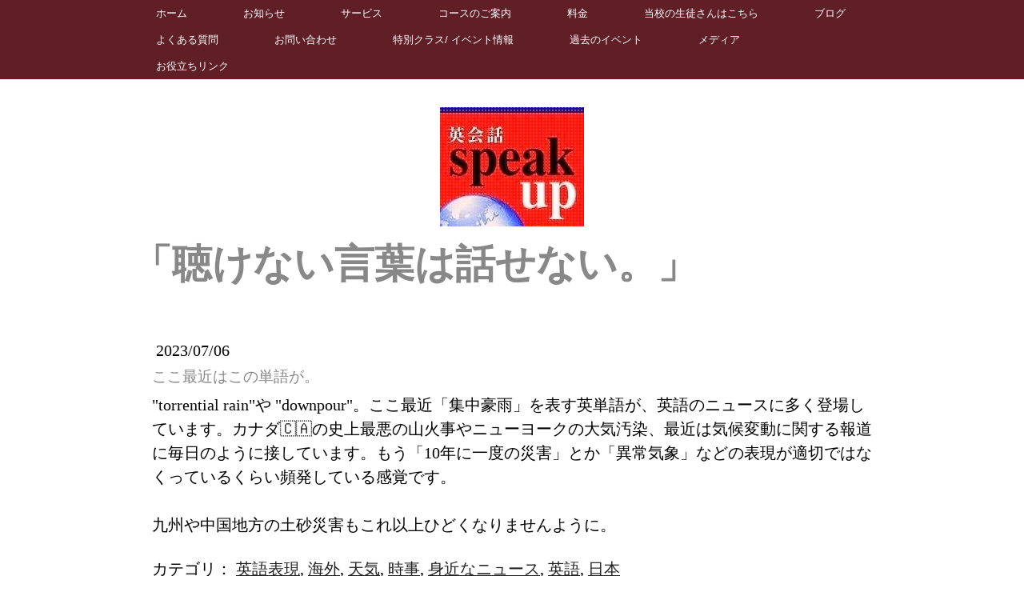

--- FILE ---
content_type: text/plain; charset=utf-8;
request_url: https://d3pj3vgx4ijpjx.cloudfront.net/advance/mkfontapi/ja/105/ts?condition=3511d3454e0ad4282cceba8e429bb9ec&eid=4L6CCYWjET8%3D&location=https%3A%2F%2Fwww.speakup.jp%2F2023%2F07%2F06%2F%25E3%2581%2593%25E3%2581%2593%25E6%259C%2580%25E8%25BF%2591%25E3%2581%25AF%25E3%2581%2593%25E3%2581%25AE%25E5%258D%2598%25E8%25AA%259E%25E3%2581%258C%2F&bw[name]=Chrome&bw[ftf]=0&bw[os]=Macintosh&reqtype=css&hint=0&fonts[family]=Midashi%20Min%20MA31&fonts[athernm]=Midashi%20Min%20MA31&fonts[str]=W0NPS0lF6Kit5a6aXWNva2ll44Gu44OX44Op44Kk44OQ44K344O844Od44OqR0zjg57jg4Pjga%2Fnj77lnKjjgafooajnpLrjgZXjgozjgb7jgZvjgpPjgILjgIzjgrPjg7Pjg4bjg4TjgpLopovjgovjgI3pgbjmip7jgZfjgIHjgavlkIzmhI%2FjgZnjgajplrLopqfjgY3oqbPntLDjgZTnorroqo3jgY%2FjgaDjgYTliKnnlKjjgYvjgonjgaTjgoLlpInmm7RnbOi%2Fkemao%2BmnkOi7iuWgtOOBiuaWueW8geWkqemAmuaWsOa9n%2BmnheWQkeOBo%2BOBpuOCueOCiuS4gOacrOWPs%2BWBtOebtOmAsuaVpuS6lee%2Bjuihk%2BmkqOmBjuOBjuW%2Bkuatqee0hO%2B8keWIhuS4h%2BS7o%2BOCo%2Bmdoui2iuWvv%2BWPuOWxizHpmo7jgYzvvIjoirHjgaHvvInjg5Pjg6vjg5vjgrDjg63jg6Xmp5jml6fmnbHmgKXog4zjgbjvvJLkuqTliY3jgZ%2FlpKfkuItKUuWPo%2BOCiDJqcuOCouOCr%2BOCu1R0KDA1KTQzLTnjg5Xjg4Djg6Q25biC5Lit5aSu5Yy644Om44KmN0Zm44CSOOiLseS8muipseODlOOBqeOBhuOBnuWuieW%2Fg%2BODrOOCuOODiOWlkeOChOW5tOmWk%2BaLrOS4jeimgeW9k%2BagoeWujOWFqOaciOisneWItg%3D%3D&fonts[weight]=0&bw[ver]=131.0.0.0&bw[mode]=
body_size: 62390
content:
{"res":"@font-face {\n        font-family: 'Midashi Min MA31';\n        font-weight: Bold;\n        src: url(data:font\/woff;base64,d09GRgABAAAAALOkAA8AAAAA\/[base64]\/gWibmFtZQAAsGAAAAE9AAABPXyIcTRwb3N0AACxoAAAACAAAAAg\/7gAMnZoZWEAALHAAAAAJAAAACQJ9BHJdm10eAAAseQAAAG+AAABvjf2NKF4AYWVfWjWVRTHv+feZ2veVi4tFRGRIPGtqct0+Zaab81p86Wcc9qedHPm05w2l6WJCYWEWi0sER2hE0UsSkRCxEgsR5R\/6FKbFhVSIPOPhliI+93OPfcM5h\/WH8\/5nc8557lvv\/s9PxAAhz10CtlTpxcvwMBlr6\/NoHDF2spVKKpO16xE+ap0TRo1mXRdDTYjxfXwXp7ZyEWPLhHCfXgAPbtEDHLwIB7uErHohu54pEskxfPnoVeXSBbux0PojT7V6UwdGsTuEtsotknsYbGf14aa42JPij0ttlnsObEt9VyKVrG\/iv1DbJvYdrH\/1HMpkmApJdaJzRPbS2w\/3no4r\/+3oYqk9t7WSM1\/Wys197bh7MamylPbZC7D1I89h6wkN8llz2AoHudnDlLCKQzCYAxDvtQXoh7v4CM04RjOoAXXcJOyqRcNpNE0nUqpmtbTVtpFh+gkfU9XqY3umDwzwIwwk0yJqTC1ZotpMPvMUXPanDe\/m3absv1tvp1oS2yFrbWbbYNtsl\/aZnvZtqWQ6hHX1vFXx232iNcma0U35WHMnSslXmnM2qQ7e8TrjjsrTl4QDvvincIphz2Fnd9ONki+KrJfk2wXLlUuST5hz2AERmpkQ3JUKp5SXpF8K7xMuSK5LDxXOaM8Tnldcp09g3l4VSNvSoTwhPKm5A57hDnKW5RnKC9NOiQ\/XrnZxz0vUt7q89izGIOZmK2xnf5R9gjzlfcqP6O824+S\/HDlRuW1yvv9dPYspmAxajV2UGKEl5W3+7BCwmvKb\/si4ULlXcpjlRt8meTXKR9QXqr8qbBBCZ7XyBdaUaHc6JewR3hR+bjPCIdx+e36E8pDlPf4GslXKzf5sBfCSuWv\/CbhMGr4\/1lhg+UI44ZIs3+fvWyMwmhMwmQ8i4WaaZEMIdy3UHnGf8AeYZbyD8IGadZR51gfSkW58lm\/U\/gl5d\/8fuFQFUY875vYM3gSqzRyUSPTEN5OqGmViMUCVOIVjR3zB9kjPK18xR8XXq18zTezZ1GAIjynsRu+VWITMBF1Gmv3V9gzmIpwimE272+wR\/iYf+CMQ3\/2cpCj\/eMC94lL+IljDo5uape5iKAQ8H3P4A28i904jBP4Dq24jtvkqC8NofFUTOWUoY20jfbQkS49Jdf0N\/lmpikzGbPRbDON5jNzypwzv5hb1tm+tsBOsfNsxm6yO+w+e9SeiSvq+JOfhAv8C2vJUQ7qZ\/Z\/a1e5FNl0V76o+Q7tKy3Kt7SPdO7tmHLYGY+HI9pHflb+OtnBHvEeY\/5Q8o3wVeW92kWKld9TjceTdlgvmjZYo7fHYaNEiN9GHHGxKnqF8mrleJcdNisXaL5MFR7eaVhxlXJUr8MSVXd8+w5p5aDpUF+nao\/qd6hXXq75+Xep22HhXdp1KPXhFhNih3EoEq0a7i9R\/w4TVI3hdoUZJwtnYzgrYDQrL626dZimOu3s0g6zNdKpDIdFOtpCHW2mf0vmj1pyKBT9Gr7vP2rFDFVwpfJQH\/[base64]\/\/wABAAAAAP\/\/[base64]\/\/8DcP+IA+gEeAFsIAIAnwAAAAABwgLaAAAAIAAIeAHt01tI03EUB\/Azk1KyosuTFBVRzUg5WRT5Ft2t\/[base64]\/fgY+\/EZDuBbHMJh\/MkBN4Wbyk3jIjkL5+QCceE7c3aliSaLIkSrRTvEMeKAeFj8Iz4sfmaCcO8qSahkqSRCEiXZJdVLTdJKKdu3LSkoKUcmkIllZbLu\/YuTZ6TYUj7KFfJmeYf8nWJEGaJcrsxKW6h6kqHKlGX\/OiLUjGiv5cXognV4vOSEL9+T\/6VYXJymP6k36l2GSEOWIdtw2jjvtKHk7pkH5nBztJkzay1nLd7ykvKLFSlWobXH6mehbBZjvOECEPJmyJtthK1\/mMlBNWEGGDZuFovx42ZJmIoK3uzQhFkxlqGDN2vizdrHzLrHzR6Omb3A1\/j+HzYLYTMZY4PsKetnj5mP3WN3WR\/rZT2si91gHewqa2dtrIV5WbJ\/qX+hfx59oiH6QG\/pDb2mAA3SK3pJA\/ScHhGRj+5RH3VTG7WSmy6Ti+rJQXaqIRtVkIXOUSmZyUh6KqQo71HvLa\/W2+Y95Xnj+erxeQ42xzRtbLze6GrMbpRdSXC3uvXuOneTu+hSTkOWq9Old5W4xK51zs9OVjfXedG5xlHtiK29XausXWIP2FU16bbZF2xVeyq\/V02vbLDWWY3WauuW83nlI5bE0mWmCmOd\/mbR\/SJ5wZ2CjJPRx4d1D3Um7U6tJHdHbmiuUKPTJGtWaPBIweFvWf3qLnWVWqNeo16ZPpp+XzWaHqVKU8oVHYqAYJFg\/tin8of2v\/5e4De4TbAdAAAAAAIACAAC\/\/8AA3gBhL0HmCRXeS7clXPO1dWxOufpODnP5p3NQZtX2qjdlYS0WsUFCYFQFiJINjkjZIzJGAEGYxsTDBh8McEB+wcDvk7YvgYbo5n7VYcJK\/m\/Tz\/bmuruqnPOF94vnqMQEbp3+SHsInZLCAuRISbEh6RQSEsoCQRREKT\/fi\/68xdk5OjSN5FtyNALbwvelz6+9E30euyWX9vI\/0He\/usvIn+IvHtpeOkkNrk0vnQ0FEJC8eWjoSX0RyETnkdSpKHolgkvKpPNtJqdNryWRvWYJbliTJpK3NwpTEoJ9Bu10syrln5y53gmIrvGcOXNX3z1HYem5UgoeKINT\/xF\/4kdeJahU\/BgKhs8q91SmtmMvfIkqax6LB0z0G+seYqR8fITQ5sQ91Uzpe4TW6HnkJ2IBWsPpROtBLJz6e+Q8HOXQmiosvwL5EswlhSKwfzrvcH8ZG\/uVjIY2IAFNerBsL\/a25nZ1tq+axjet8o8T5qmFJs3JfRH+0997uunFvbf8LlvnFrwdDV8+Pc+f3gGOf6ZQzPd8Q\/Cst4CoxgwRqsTUKjRMBKtRr2\/Hv\/ED1R9iFv6LDekqzxfRn\/Ljb7w6pyqu66u5pBf5WQF6FKBp\/wx+uNQNhRqtHrEgEn5wSR7tGn05w8fBI\/uNKjKtuvGopofzi1kFMXmXbdYbe\/oTIwmzsVO\/G7dcnk3OnP+vn3zuVLDNZp2kdlUqThepbl3ekvhNv9lkpL6VMCRgEp\/BPOH1SABc7ssGVBpMGqPTrAimFRvWn4wy+AS5hjMsPdLpJPRqqa8bXLX9pG2ZyaSpp0RNCMcsXLp9KjsogrPniwMO25pU95U0iN7tw5VkfeIYnIsVzw7N9yoTRZcQzfiyTgnWKqq+9v2zcwKOII4bKI0nLTdDcJ4fqpUmLoR+FuDGQczVwPapw29T\/dWy28hDaVhpBsK8kBDWA5JQ3+GNOKzS2947oOnKq5bOZVCtRf+KZVC0l0OloACX0Z\/EAJ50oz+Qijy\/48EsGYlQd0x1Lg8MT41eeJgp2ZY2ZRl+opu+lVNz+Xn0g3kbBQ9+1ZhevrCLXNzrep40o2ahpeMibyp6sXSpr3lqoo8eluoL6l\/DCuxQ3GYw7op9DXNAmG1krDGeqv51WhmQ3V+sbnl0EhEEkv7vsXua2Xi8\/PzyDeUwsSrH9pQ3Zadao9ePPmZOcvbN3H4e9\/\/iz8PON2Et6\/DOjUYI2F0pd\/wA1nripm\/D7lzb2b4KarQefC3FiKi5KI\/mLl8xwd\/zGlX73r7t7NaIwQ61qPVj0PhUD40Cs\/[base64]\/ee\/vSnL+2PisWlX21OTGSi5oal\/\/z9bbNHazCuDou8DjhaBU70UEEJRvJBDruXABNYoquoAcRlWwmr+zWgivHz1nBMw1wXi0SrrWOX512BYVzqhS\/WZcNUamhBczlh5qkZjUEebMXbS5\/bnC8t\/XrxqJ+1q0v\/6SK82EDZjsAg7r81vYdiMiAszAfsBFqH+RRCocS6cbsECMTMMK6ZJyAOsm\/p92uKGQyrcA5RmD9TVcS103O1Nowo1YMRWcRZDu0YPaaItX9sxwYTa0gcAuPHgQ\/vBD4Mw\/iDlQa86ClRIKagPy\/[base64]\/krDcVrYcAvUsKefpPlaSeWvrMDvrpHbZcWfomMD2mZpChimr+myDLdUTbko25yC+XjvgCDStFEoKEDF3\/+ZbEui4vA\/9rKhd8zstDS3+NFCVVYeAbRBUBNnvS14AZenBxjdz3SRPwH1TPccUX\/rUh645SRqZmNFlUKhc2phB16Z8dhBdaKNsSA0Ijmlx44Rc1UbkdwARQOgbS9UTX0oO0IyBMA\/dloO6dtpVU5GCIlowc2L3jaEYbbu4bG7t05ObhxoHR8fe+d2u+hv5ofOMd4\/OXjl9XiR+\/9X23HD9YjXtL711638Y9X0F2B+NEYZz3wzpqoXGQkgGedAEEFBvWsF5wBo5BwBNYHxKYiB7WGOgTDqslZqp+lWEpo73JkKtLf1pRLVA15NItE9VDnZ07so4WSTpLdx+8349sGpGYpydTk37l5B36yNLSiBCQl5cbKAF\/Iu50debQUJRxx7LzF5CRd+33Y64MHgvQXoGJT8Gcwcvr+i8tBYQRXr6W6INfNpi6Zdw5ZdjD3nCMxV0RVUWXriV9oxg2xkAA5Qp6kDBLh2JVhFn65YENdZXFX3h2SOYRNxjDXz6KsDAGFQpZDcMHC++\/4cpPf3rlYRe76sL3HPiW\/9b\/XvFbDfh3P3z\/MLbZ\/fUD3Sc4oC\/nka+FkkBXax1KB2oyYGOr6XctArJfGz+8uTk+P76jnUpoWjiqKw7r7Do8fFE+0xy\/5fb58VQi52marlhxg2Hkb\/xuV04iMMo7kD8JuSE\/FOr0XafAgA8GCIAIXulG3ya8tRjJD4\/[base64]\/lAP8D37LrEQQ0WEv2Rt8bh8mB\/GoBHAbCHmgTXB\/OynpjR662fXs7aitmRJUlyUwLBMNJBnwaizmsOntLPuuPXbm5aWvihoya3DCdjV4ZH9VF1RBULXjXzZyj2onynvHcUDvDM4ri2JKUlY1YCT5hTY0lWQyPhkc6ydG6nfA0KZpylETYiFRJDPmoE5ufi+lObGZDLDC9gb0L\/XcXEcCTXPX+QfYGWOhrffUcMMN8TpIU\/m9Yh6MlXr0+bumOGUlYmmMgz7rM0n26JEJgwCtIyZR4ZMwxIsngyyj8BEZc\/hXogAojxgPvV1PWSO2A6wHYB\/xt+n7r2sFf6FSma64uyXZEonBUYmh5zHsqDgP05mAiX1vadbhTdnXXgB\/xGstQGE\/LPvLxaUDj9ZMByQumZILkgWuIAKtAxHorb2azYBW61\/24DibTUXqchD\/hh8BeCuk87SeIn9AszVBn8znqz3mVk\/LKB95FUTRn\/qFnxg0J6fwURI5mGIZ9Z\/bKEMAReAIGOtNw2aXQW0mOpiiQSFaE2YSBG\/8JtIFZvQQv\/PD7RV5l\/4J1eCoHBo954ZwtgmEGWqObygE3NdDbZwAd\/sd4ca08fndheG5ueOPG7rshuVEQr+Ad+drowsULC6OjCxcuLox6Xv2+R6qmN\/TAQ1UQFgRilRDyKhgjB3M0Xqwg4B8FMt8jZDccBmp9xrASNV83dM3LeQzOSBFYiP\/vcgb8Chb52i1NxzeMRFzXimK42Xhvd1VVxMjLCiADjCnBujaglwNsBonpqVRnYFYCIAhigAYAxFcFTrZUjnRlNTlajSS2FayNsn8ZeXbpEw7P+3p8k1OKJKaQlkso9Rs\/ChAAT59c\/hIihW4OyaD\/nTUqHdirSfzsSFmULIVlZc3UT7No0c+YosQwsYwdOIvdu7XQW3o071yjK0GMvpbmz1XiYT+Wq8F7NAc+StiK+fBuvsWP5YMPY4VK3HPh01TwXTzpGDC\/y0gLuxn5foDFgdsSKEfwGqhLoJddYeyiczZz2Y9mRmZfd+AJUdG4cC5JgUwWLo1M\/20po1Gqm1Vx5Pu+ILMkgRBUwrMZiiNEDedJLdYSgR7oN5afwj6NnQ2kEan30hvBGgKsC8YaZE6wZxWzpU9N6TOswid2DpVOtOs8dlZmE3vKj7\/73Y+XT0us7O9\/1R13f+x9x3JMQOnq8lOI23tyoNir3kcvFxOgZPD06ZXHkYrZ1qamtFkWO9t\/1PEsA0PsLQVDlM7AEAEP0UvLH8E+ie0NEaEQ4SsJI4F+eA7ZvPSrHdi754KR68vvQe7BNgbfQ2QdZFmG55Y+hZDYxl8fnQMufjQkYR3078Eyc2BZgx8YCQWBN+STS79GX730wtLL0Ve\/cI+EPHbp0tJl9AeXQgiyC9j\/[base64]\/ErJVe3I6wtsfnwoedK5VysJutGEif4tOMIopS8MjdTU3T6bmSolrjyRAdCCS0zvv\/4XJ3GcFjLp5e\/gmFYBmwL8AaByLi7gmDagdIE\/x2Y60BhsC5s9Dz8AMzXeDfBzwZ6u3ob8iiZd\/Z6MRSjsgdTJYfLxmOCqEm6L+dm9Kk9w0cL4XQ4UtszVlQUo5jPhSmSRkWC0J3XPrCx0vnI1YsYeo63bYhxfYLK0HjE8yEAwEiLfOEgkUyPn9+w50jGq8TziufFzYxLoSZBiAwmbMlVX\/6tmxbBYzmz\/[base64]\/lDYskJEN1mbw\/ljcYg0YRDWYqMWIiWg2nl34fIyWaqqhiGdlHYeB5kziG0RhC4EQ1G46A48RBBhwk+nQIxd6AEaFTofuB110I6GpaL3e9cj3gUc82DHB0VeRBuoFZXQ4OpLzZ+1WXm6u3+Umrm23pK\/Kq7AfInM0gr9MaN+umI3CWd7CsKQJlmjJLC5NhjCBLqiEDicIUb3F0PJvNe7xKiIovPpDMT2iaLbCoT2doAnPHLC6imaqpSRr\/[base64]\/[base64]\/s12pMjxs9zwQkIZPNDlSnr0q9OAV4HajGwHr0sbOrLYHGDFgdQKYFnB2MAGxHs4a6I4\/yQxJLeiQlCpI0fNYtxRRg01hz+8FCJJ\/cunV2VJYiEPsJTvvB2\/bmw0YtOlFrt0bpHPrQ7tkYMx1jCSk24SckeFGIzuDnh8vVComDCAxfoTBFAhzMC1wsU0vpJEpgzLSrM7xomXKqWELr9XgszJkkyuEEwrCSKjZyuYbv2RwdcfOeX3YNWcQlyYZwlRQjYi5RmCp5AseIm\/FcipNrngCAqoseQ0DkKWI1A\/EinkTKVElmcqZD4SxOkDQ40DoDUhQzZZIG+ZISYXAvsdAnln+O\/TYWDT0S+o3Qu\/8f3OqSf8CsF5v0NZx6EaO6vwY+9b9Yw6TkgCXr2UORA0b1xABKVgMtRDO6uTODkmVZpBySkjleK16w654p0UcrzZHamGokovkjN+RESENYQx\/86Gjey083OvPllPnKfe2E7CcSGJ7lRHf0Fpx3T0y0ankM44bt9p0kVppQEYSINJoxAcWkKdsXeVblJW\/6XQIO6hhRONWTD1B+ZjJsCA7arubTYU4nEBZHEYoWDC1fTo37tuKkNTvSiFkuTUNaQTIcMTJWaFdSLYHjmqW8LRjhWBRFUQ1QgEsj3rQXdTkcUyoi9TKEIIlwhDf8oagWxjCGl3W98kdIGrJsXtYSOpJbS4QhQY2E\/[base64]\/9iPN1aLEdCaSHXo4sWr6oJKZgrjHMWYEVORtkhEND0d5xlK0ZB\/LjQ9ikzgbjQX4Wi+5AJA1lQti6DTfmrpDzzVsYU4pIVGZ8GAUtXqUDJVItHfwBS7pDBkNirx45jiVWB5sSCtH\/rT5Z9gHGjjabjocnOw+hf7wj1k6ypJwNVr6beG1wEhKKj99VzCVtdy9ogDEHh6ZJNT4K3d95yoWPnihZkOTiUTuha\/6e4Tp0bjw8VqfZHVUtKpmXw2m8EpjKw1F05brCHKBZX0aulkB9Df3SCx0qTIuiwN2hgfRYWXb3W9kjo\/Esk2ozEZCSuqyRuF0vndDU\/iSCM54yUUpU7gJGakRtxhVeMIEic03sgb6jZfJilcIAQK4wRRd6A0hYR+tPyf2G0YGsRogRc2kJaBDA\/AYiD5XYcKu6156tiTt5YUUkSISZnwiuWOzYi0VoqNPnB1oooUX3l4\/0LYWfhk2f+N9AEGBSfVKuk2X97cvP01l6L6qaH5wAecWf4A9h6ovrys5wMOxK7nzfWK6\/0JrZibwLnrqmEw0V7g1p3SNWzpK2xXGRs9\/nQCO9XX5D73V81j9yfoIpBc8loTD6Zz5JnaFJYyKmGKwkTLKmwSTPQLxXyE5hRvliFZr2Cf5P4ERXBWqoiEkvNSGwSUEImS2YCohopxCWpfxZqyeZJh0\/rGeLL9eY5JGBxvcpxEo9liMcuSGC15Rx\/fvDfD4kysvWGzmGIcGkbzK\/sxhYuns5Kgk2ZzUmBjCurHpM16XMBJgpAEO0aQlJDaTKAYhiA4ZdIRusERNObwLCOILP4hypptqoyuTrcESMoj0EPAYe8Ff\/t1cAGltEGuqa\/NA8Z3gawvBmuo2+50q3ArXOjiBQWfriH7GknpI2A\/nhqgRRdsVvgJIwUc6TKPIpGHkLg5df0MI6qKblfThTd8uJXiKRTBEOywy5BuLkXhSUq1YnpSTXNyhMOk6oYGz6v4q\/cgGMljGRpF8Uh0pKXSMsorDu4QeL7GltIc04Q2B7Y8S3hyEhwSoDqpDlO4YntYhKIQ\/BDym\/hN27dFNBVlOFZPeNB+4dSi2+RRp+5rVDlXokyCJliCGaqXNY9CSYjBWrzIqc7mhIBf0cGHM3ACQ1CUK0sCqfvXwVQ4kogzRELCGfAKlDQEc0\/sHeIom5E4oQwUxknP245AWgp8hYeXv4v9BWaH7g091vXsumLbWSXoAKxWvLlruNZzEIJaQqCmA16u5V+ruf6b3rO7xO8+q68vcO9qcNCDgmvw\/[base64]\/vQvamnJwPDEcCe1g1lX+Sz98AOnpztYVnGp7q5h4GI9AQEeS2mDY1VFFMW9XyslBDEIbscj2lgXQgu4jmNjVletpjRXKwumBQGNqcuKomyhYPT2xk6I5CIHItvyecXcbpusHrylvdM+XnyMWIa\/NwsdiMrFUZLucVKuCQ7JGkiP6Srb\/[base64]\/uFY2iYwMZzxRAOfRQT8WWQoGhHBylDhpIotvZPAIuBhgDsNeSxZTol2Cic8Dr+MYaSrReyMjstq2GK1hypJA01hXiQLeBjdHdikh5e\/[base64]\/D+bxv05yn3+BmJRzsBjvH0AxtNC3QDtYjcDSCgeFjGM7SPJ0N6PTI8q+wIeS7QSci0UtiDZB+RVibrT7QrFk\/wBByrLb1v68OTY2cwTBBzSvROCg+wgAaRA+fPVL15ib2LHZ2HH0IAlnCPfCF2x1zEkNhVWk3zDuQbGTDqbzBlkYvnN5UN+xgLmOhbdgT6BuDinY6SIf2FaRvdXoq1eNHwJeBXYGZTGJnTz+5ceLNez65cygb8TJNHiNQn7P8c\/9569a54Vi0uPHqbY8N7aTZbOfw4om3HM\/n4+n6tI0iSTZzOJcc6cztmbspk4Q5XLf8a+wy+jehBZhQ3+QNCLF2AsHkBvI0MKEBtPamtYKpIDjoDpxGhaP37YRkkw1+NQ9xvSmwnPbZPd+HljdedWZYimPCmn71+rOTlZNFNTn9wMldsxN7SfRuSH\/KpbAO9cpcxGBVGUPTShxnOTZcAncDx06eue9QJUnjspes7dt4y\/lzJ1o4OGJgSYJ1vBP9W\/DNdoSOD9YymOHAbXqxce86XQPrPoWurNJfm\/vJZoKrHv2DpQKcqbsPTGXanUjcrzX1yOQDRw+2xk4QjDJ+621Z0WDEkhxlEArF\/bLG\/Ou\/dFScr6Xk8P4NhQbHcZqoFZlLLegIgQhNtkTD49F7R\/IjO49dV7FB3AnZ8Yd2bb\/p5IkbxzGMENwhmeZdJdEmIE\/io40iTyMpWU+VcDM8pLNsphanKgTHQwuFInHxZhjiWCT0peX\/wCJQ59gMF33fMph6QIMBJ4E+XaG7Fr9f7ByRPuAw\/Ba5ncFFlIQYVTEUWq8V0k2ak+u1W8G\/KKbzptb+8CPzCbGYvfH2S7oM5XxD\/[base64]\/RrKpkrj7CMpMrRqIA8xUOX0bMlTRUAKgzLjVNs+ME9phN3eAJy2QLFGU5KEw3ISYvpsNnZ0465hkAlJNlkJKNSvn77dAF5BtUjDZVjShv3Yla0rPBcfNJggFpPAMnuQ\/8rNAR9K2dBCno1nwC6Bwq71pUaSHiXRj13Vuubg1VqDG5d51ytak3PWA8L4xSr0Vw0UhxiRF6EJ6aKus0RZl4hSQ6y80nxPjBpycYdkho203G1kN4\/1TgeJysEyjKJY7vnaYE1MhH9D5f+Kw4BDfnxaT1SIHWVKs\/ee\/WHBTsad2kMg2q7YsR4zuicamVKmWE+uyWGUJhQCIRLUmxJUMVJHsOXngT3CFoO+KKMUIQpaVMPlhNkEDUfCYWxR9Cvh9qQ64FsxsB\/6fE80JaevvTWvwrA2Rdb075YddUJ+Sugw4FRk6U9gYGiBK4qtJSafu2R8686uTUbfWVrZts8H9+15VzG2bnrFr0zXpvNQcZHcxIbG0n0XYncgaceOz5JQFdU3BIoRZW91o7Fx+eK0\/UjG3Z+aE\/CsFBSqsycWdj9irkFKJ8PLW7bMZx2M7tfc2gcukKA829Y\/nfsKUwMHQvdFHorrKwr9QMG91cHXFmRA1CSYKWt7gcDNOjJwEBE1shAu9FDjU4fFbFMYENXKZAe6BnUo3uDBeq16iYOCNnPjaPfQUSS2TwS5ThV4OWqqIJ+LNYWWjPZ0ROmjwjtwmwyoeI4JkTzUKtDcEHwGTISq+cVHJcxxCU4HS8mojTzk\/iGyZhGmRvHYzJBLD2LpiiOowwReqd52U66UAaUNsPPmyLkplMGh\/zSoA6eyyf0jJ7WBYFkogxdkpy4l5ypuVmM+1wWk0jHjkGpkFL0hFwSQfUgaiUwBZo2cZE7hnAENO3EsThJ0Sw\/tnRZhviMY6I2Zxn\/i7g5UrWcUlRRrHCiPjtx7PJ7G2N1HCWo+CZRlLzXzDdK7Q15AXiGQDfvzdjH0Ye7Xc7r9O4avoFMDlyWAXGncTKi+2d3xCzbD1PKlz4zRguOG73n1KZdIsFKPIt+BtIiUsLPsyjyNTJ8cY8qRijjP07FW6qgq5vvP3bFIDkW+1GYlhKZjTzBwIzQ0AeX\/zeWw1KQUXoSJtjjeV8jBlgbOIYrf4NE9R3FWi9fAcvoqtQ11jMLleYBkHRvhzzUoAAcfNOVi0GleVUaNVj3QMhaTeQvEQRhhQrHWPl22YF0Q6Oe8WKmogmt4XMYslFiYz5uaUkZSXaswjMoPVd8kGA0RiRP2A3ae\/[base64]\/Fa0nWFuquFgTTCawpFLw\/Xdg8NJcKlYuXwkbCNjs6faNZdt3bm6\/[base64]\/6iiyNsPemISGlszC3sqWR\/Rc8deGbY5QdHcy9VhJFK4\/cHhrDHySGxWpghNyrCkkdtZkunwnnBkcSqs8lePuBLkB3NYRbQlWWbhXsnWT95DuKmIm9E5SZx2DIPZEK+1M7moNS1i+OezkztnbCgpCzg0A3BNVeacPUsHIJGiC3I7qRUg+9bF4J8u\/z1WxNzQiX502LNaA7jtaVZPY7pysgYSe6LSqfdIF0jUwCauINqKbgWKC1Hc2QsH95bcsNfOR6dGSjwHfUCma3MkE8NRTS\/O4Si7KYqhODV+SCpx7LBvbGLGRGW4MSsIAiTXzObMRGPvQruRPbjnSFVmuFxmPtuqpzJKcqLi2ATh2nGZZWOXbhiBZgwDR1EC1Y+wNEGNoXHdqEA5V\/[base64]\/ilWwniIEgA10+sm31P2Vfb1ltQDg\/UR76oW9BK36xbdxRdqhSg9u9RGz4fV4nihvWPr1oodNRRhkn\/XQyyJQtW1edqWGTWewVFI5clJ23KHdk5AMSk6nu5cOVg5f+LQbMY0mjvefXMrO5qr7yy6pzEtXEnoEp+YZ5OLtD606eCQPzS0mLM0rVJn3\/8oFJ8gHallZDaSSvIaT9gyK5o+J8d8aOG\/adf0cCtaK9f3jh8pJiojCWsoekBhI7AZRYBMbyTohTu2\/DXs3Vg5dHvoFaD73QawgZBnu0K6IuydrrlZS6YBnq5lPNWX\/0DC4dUVAUPHVswUtJ0Nnt9SV5LsgKHBw5A7KdSSjDxPW4zDCrqkcbyAy3M3EKycDUOB2XUUlsLpqFW7kRQUifGHIflGMijKxCpmvsTRCLJ1ujlxXkNEJZYdc3VaLmzZ33IoklDrnr\/xTekCSeQYyFEjW6Wk8yftmDGSjwomCJTlFsIyLk9\/okTQusebZtYSoUN4rHwwrULODhezjk6H2YLq2aSZ3aLJJH+kUz7LLi3RbMbwxtwwMVE\/mON0CUcOEjPRyY9XpjAsrCeArKHXQ25uL7YQegdcdMkSSJYFxOmSI6DStd6xnwHqda1Uj1yBjQ440DM4QKw1JjsJWNJnU18\/g3u6d7T\/h269npwHmtpj0pqnIe9QOYeezfkZViIt6NXQwHaY2gHGEGg5lkpIVOHUTjcCxSRe0jVVheTyfDaiSelEulk7gVGeC5A6ST5NTE\/[base64]\/Cl1c\/iX2JHgV2\/q8WyH2KhyuYVFbW8fKVQoPsKSHE8BM7Emx1dyVLMxEdY6U1GipPOEnE07clSVZGSafgZqML1q7GrqyULwaaZU37xuJmiRlQR9pZec4cuDm\/fsySiFSbMxCR69mpmoL0wemLTMadsMXeETfUIu5MQtaIjZ7Iqtunn5+53x+zndSiXozCRlnf+y1sLYzyz\/C7oScGfTBWgHCrwfygY\/oJ6E+Cq+B7veEpfdtcE9j0N3blabuT4O\/PovnKzfWoiLJk5HcCBemUWJoiB1f+lnDljyG1cPQLASUx1kBsoKlLz+9y5Adlm+r2UhYYm7v1MFfYYz0zKtaEUbMHX\/80GLO5AQSlyKkiE9sIKhRCOx0yoNYTTFEsCcc5UGLi2D4WiFsoghN7Mo4sGuifNfCvZ3unoTfWf4u+l708RA4i1D76a+2C+M9YIdJBxpHocYaHrfAtYG2LYr8GH741sX5OLRYqdGkztiQkduP4zosIAL5FopBWG7uxPCfUUPnN54s6aZG2+GkSMN+I0beDS0zwtDSN\/[base64]\/e1Fd4FHHfx4sMSBW9nFTLATyBcQBGNoiyMUt9ApMCyKYrCLqC4rFMHqosiVbcqC8IGuJIZvuu6VRpy87\/ypmiWgavvc\/TUOlyBrH9TCA9FjRCuSIqB66rFNU5eiqs6jdY01yc0q9MMRBC46ukUJsq4NQ\/aBhIFRRmGSSSijQlBN6VfHz+6Zc3GCK509+fiGBSgoiYqAqVB3oKzxesyDK86KemTYtfalbZUkZJayg55dBKrTCLYB\/UU37963f+uJBTIX6NIg0xSQCUgSfBTQLqDKehlB\/gHMrJycjfBohAFnIYtgMYkmEvdOvfZv\/+Cum6tQCJnPRcOJ5OQdZ7DHD1Z0Si2UKzLuqVDth7o\/tMzSiElV0xjoAQcdEbs+Pf1ag93+0L3vZylaZKz28CWTOvHhw2ldBgyGTANNcBwtQmMsBidz\/Ar7GDYXmgacPATL69rzdfLwEmuBhqDuWvqr6apiwHn4aW+LTA9xBo\/pXSHfN9TRGdk2BblaMhQAgbF3\/NYXH3zVs1WUwLkjEUsj9Nd8DJup3lIibRwRp2slTWJZ+u\/LmT1RTUu5vOPx7XLVgRbgcAVdoBzo\/i0XeEVgGdr8yCNvoOj8Hc98mYUeSIPDhC8MEe2h25\/WGV3DUSaXNgUoYcny+zhrNOnB9sVDmGH6MRKPAqoAV18V2okdQT8L+elQurPq4PSFORDhwNFZ1Yu+Vqw19av6MOBwcAt6v1xXR596o+dJImDnFE3QiSHz3tnjd\/kKVEa0epmJEVJF9TkBsqIkX47v\/eAmyCmGY3EeGpWo9JT0tZ1fPo64OjRjk1A8Dk8NCUwCcrFQb+CgMUOlmCif+fZuDXYaihSHYDojEH4yrZA0lRYhWQpcfjpEQLb0n2AXrA+c7p\/gsKqt2cygwWFgLLKZdMB3QIMuBVYX1CPBj3Kp2WpUh+5FTZX4QuIDSXvX6BDPQ1cyJRmai\/529PBTXwqTEicmCykRWnKIXMq+Y\/NH7owa6I8ZnY9AUjdQxHb+w0Q2UTNlRWbCOdW9dObeP7pLoUyplusYOE1kZlv3vykTD+reDy0vY8+CLyaFErCbZTGoFf1PbXmDScMqBua7J4OBE9t79a57ihiwKVhXdv2Ps5m\/ykYOtVLQoGlliiX1rogFu+lYybNlSvSaKvI9c1\/DFSjBkpyK8P3MsY27tr6SoVXZKacV6G3JyXbjgT0fnk2594dPVDVo3uM5XLGqAvpjMuUUYRtcpW2zn8eTuaoGTYxMeCTB\/bxqe6ZIxTpx5q2X7jy8ef4gydnF1JgL\/hB\/3fDbF0vpn7cMR4bCGuYl07CbCWT3dMjBdqDfD20J9HctCkPAHyx3LRK9ePX\/g2ST6PTNZ4YoFIyMLnPy3PnOjtd9\/NNXzy5CEQgnMm824iqUiUXfkihSNAnRTdy20dxk4grFuxkvZZC4U0I2uefqWYEzwSnjUq\/buGv6LpmeefruP0oL0HtC+YygkkKsEjd5QccgooeOPMjaNtKyxpEs1bkB1nZjKIrdDJ1552Btq9q3YvcHmNrTvWBxAz9tPS9ba9i+wvTOBApgHMj2AKm61EH+YuiDlApNMrrbYPGMIU\/udW0qF8kTmHwqMgMuCpQFdp+rqVQknZxY3PFwLavqCaUBhzJAY1xiApTWTuhnt0hclIHSWGM8rYjQwYX8mzyMgRHR0xJFOwBSu3c6IjU0tsenqIzgsSl1OnouAqEPbF+OwuBycehvJBJ2uOpMFLbL0m7M5NhzixkPNgDjGJt3JNpUi8xQ0Pl6B+jGJ7Gp0Fy37\/VyIAcDS5xdkQBYKVysOFDXWCGqC3ADqnUJ0bVWfhI2OlC9e8G+BFsUVx6d6ay7Qq\/keE6LyKy86cgjDz1939RQuJiNX7yL3DE2PhSFDpuCXXGh9YwjMdeYqzC8liu6GliN8gN+haBQNFIzeZUnLC4XOfOto42oQLOmYQlK7NZkgqYFRU9mJKRVa9rQS8UmdrR34+TQHaMbU5mkcmOGb2\/fcbid1KOwy0bzCww0zkBtHYCH9rMmA3tZKPWMNHGBg\/5n6KaWGCIuj8UU5CBVctIyQ6bzonGCiUUSPMvGWw60HABufh7y6DpaDAmwW3IU8GbdctcvHlslbHZFCbtk7Ire58cbIzzIu0AZxk3jzeBvBXpFzfPoPQc3VAthEs\/otZjEM+Cyu3m9vntuHvkZ6WeLOs+w5FDt+pW\/K\/Uliq7dsHjTDXNxF5ZCyWmVh9wQyTl7F7MTu30\/mPlFsOsn0D8EtIyGZnszX8c4MGgrbAyafLq4fq1v0p159w2k4OLklqImCaKZM0XP+9T47HZFkCH+Q0n1o4c\/uvl8mkkxAhMu+pOaROIIXdgyuvnGM+cFDn2IqkdSYQB8ZbZcLM7larMRVVR4PnrdC6+xX3XDE+\/JhDMudHSSTHxYFTgWzIV2+2MbruvAUR5o6OjyD7A7YP\/kWLc7oM+BLmEHuAZSDa8A0QeOVd9WD9Q6+ArSditGfCDlEhrc1783uBvdBH32kkT5D+y59b3TJosJU+NTSYH2ckVo75FF8Cqf+taTOUqiGCm8OUcWI+FzS6\/EyOzE5tPDvib6Feg\/Hm1WIn4NHY3wtJGJyxzyWWg2oQiBL3779JTETX12eguYaIuGvk2qVM0ysJmClnQTHF+M86oaisKWGVdhVDYnCCCmJElAgwzOEbFwWGNo2Jm6Y\/nPobqTHHigazjZVVNAwP6GwAFRADibUz2sexHagduG\/PvlTQsRS5BciMd0u9bcAv20KFRnTalE0giPILCLAPVYgk\/WW1kGTBsUcJCfiZFwIe5qUDLAIsl8OXLBSD4Vh4Swg7u2aYyWITsj4F99\/s66KjKoBtqIMSlXITUhqe2gXFAwHKRzL\/[base64]\/oOBy9QPYqbDr9qubTYyv1YZ5niVp7cOLI+k8UY6ML+yuxFOik0mMjnz0HbNDAg2+J64C56ClLarMTcLexiBcQz5gXCqLIsOoqmNZyvm5pgObJDk4MUKHI2We8o8Nu6KBYhQc6SbigZgwu2OwX\/NMZrchSFBmNdRwRJF9Zzxp\/PiXAIdBTQiCOpRqQ\/wHxwfEh6PIQ7DFRoSkQMYR2SmLs20XmpCcQhF6Y7DQB0Ix7OMgMVsgWoEMcVDbfKmYCojR1YGBc7OWLkC4wU7mVdIC7daQLqDstZv7kc1XNu6ocSbB1nMxnfdEBv\/O7ltJwnPntp0cli1LjVSk8c\/9bMJiOYRjahTMAGwVyxACqqcc07Pj6eA9FlZlXbU9VTYU5HVV2PwBNQHY7EgmXOjrVcG7QI6lFYe7kI3ousqSDK\/HebYwbFQa97\/77k5OD8w\/7UXh5BwlfgKBvVzxTPDcBDzdNKChW4MHO2FNBu8J9lxhkxDV1FY1azVKWfGDujQcUCgQo+7rm6+99ckKweBve3NUgG1JG6Bf2JuTfv+9ugV7W0GTANEsRpQW3vbAx6jync\/8PRwYYts6bY\/NsFxR00kSnJuUwhE4xQtq4x8fuNCNNx+B7tXnYR9mDeIQ0HerO\/ZqNqGnxQPdb9SDCsCamaHE\/4tLzz9x8fKIRyO09vQVTchB\/1kOsmYczkZbJWQG2oFZKTsEp+RQ4m8u3YT+do8vGcfwrADKAvIFfKELl+54+9ZNJMa4wBmFyIRTsJGYz\/m4zfhFiwdPjyosJSysM+BqAp7UpX6XuQH1sdB5wOkTkIE8GLoInbpwisBqvmXNqtodCD96a+zZKaq7M2FNpaar7Z2uf9bKtgJXNvjhCvs6vWNrBp\/2IDS9Rpp7aIF8A8pIBQ7eTLvc8FkXKd5OSSwdrubjfLLSnt4K1MUd0eAYME1mvINNZQXoEf\/tKY2xyrCRgIinjO9rb6bzXhZaXiA\/QuSGDAEZOnPdQYOVTFmC\/dDpJIOGBeGqURRxEvACZRKmTEnZ2wiOIVwrFiEoKnOkZtxtchmmnrcZOh41ImnCoIUrb4tG1TgzkUzAXjEbfT4d3TtfkQhJVC2LjGULbrUzvCGmMIo8oVWLOvQOEuDlfAf7Laj69Sj8ROhtQOW+\/K4lEdi+XjKqh5krAgXJ+OAVXAco2Sf\/esoHdA\/OEXtJIq\/cOpBbbQ3ZXxJE\/nTPoRqHabD7PVIiUNQpCQ9ehi2xAgMn+6jpSGJSUNjJyTyOi4DO4bzCuLQ1Md\/ZhmGqArssUUU7QW7wdPLDtGKVDcOG\/[base64]\/G2UmsZBLjUS5gCs7o60JVsE+VnE50qxmp3fu6OaIElLD8M6TocjlFCQ3kaQgU5EXNBlH2BYV8\/[base64]\/P0ObsHFYKQqw9SYK66lB7IWgOb6mULrs+w5F0GBvaHX3RAsvHz7I4Q3R2vrU67ZacMyT7cSk7D6ERMsxOd\/wGZVuomTtnBuDrV0Qz6LQByVSIgW7\/7r1lsdDGWw\/[base64]\/7ldYY0KtyM4TuVT\/iMP\/3Q0MmM8DTuOlDBtjUzxjsNzHC5CV2IaPCqokmqPq2NOA6GYTNgRAfX1jKzxG9MJjPAMI4i93rb8L1gL\/Ss4mWkLxJCAbdcyZiDGnW797KXpca0Nh3v+C2Wr+acPsnA2h+yOaGKq\/NGyQ+J6AfZ72m8\/urENEeTIT+c0Tq1UIHcYHdmCjEvgjcrRMZi1zt\/0ib0X0G+ScDoAC20kPrQgI4gN9WS\/mqZfyI9dvu5tZdg2E0tz2WxVIOJ5VFGtUlig4TQ2b+k\/jhQZWNu3l\/8X+nPQ31Roqre2QHUtEzJIwdsAhDrtbHNgtgclwvVWxFBhQf9dng+T0B0BbfCoSEoatKxCVyGC6LzFv+e25k6ZjluEGelsg+I0Udj+j+i3i4qAC\/ltL1MdLA0HWVqWBydtRJJbZeG8b0HHPP8CteX4a\/\/p1q1QKCUwlGtIUF1Xw0v\/ftdfjcLsh0Ii9ntQAYyE9vZ8u0G1ZVXGqF4YQQ0s4tpFAdy81A295FnXKHaGzncmRchXIXw+48\/LLMpq0sxvhFPYQ5nNR69oNAFFMk4q+BQDrU+oLEahQpPItVsMg2k4Kcuz7rFTUcfaduHO567XeY4mIK6FM7+gIOHdenPmrRvhvMZP7Vk8uQCtU7YgpOYEkoAoIv\/X+SOOCbuewALG40YQJJ\/8QZ2kbbl9wHUDHfxSSAXL8ePuOZ99Wz+Qwh52tuSe\/RhYjl78iK2c54A9xqWPXtz\/BgOGkDk7VaRAxFi2BFvycVfLjrWhHQFiXXX6bY\/vGkHHShNv3Tu7m4OuNrM9JeC8pGa2IfFqIYhoISTiYxGd0kRx29KXOMEZf3DxAHDnXGgGO40+DzkLsA6wOw8kq\/vqOxk9ARrMM4C5gWatnzPcE\/Cip1bBE7p7sGB1ZgztqyL6D1Wb\/\/\/EQ8kNiBeOGHA6CFYXsrheHtHADGNU+h2\/DR0ZGuuM5TiRsGzldo6UUThChX9D6mEVGlqgSykqYir0uUj5N4ll\/e8sWyOhYkZB0ZEvZ70cyCInMoh92E5ABSXMsHCwmCQzOKc2fRuO\/6CTL9t+ZCq2S3irCAUWUkehKE9zf7l1C6UhBBqgyEdCWewKnHsZDs7dfbE0Butv1GGh2lqnFVwA7Epp+tjP0tBUzMGWxM0phURF04q\/fMPzn31h\/pUzo3BwW8Zw4lEdfdNdJ1\/7iagY5JMz42EJNkpO1B5AyOlqvuVIcrlZtCTwx6PLn8M+BXsQqqFbQ\/fATBpdXel7fmSQGU2s628NSG9ajVbPEFMamejm+HpJdUCIrrglsgnoBumyuG\/JEquPDXJLK4dKBivqfWC10c4fJ2VB5HfwLuuP30pVzRf+OpKsGUpYJr3tLGuQ336zxRMa+6Wlj2BvuW\/\/VHsO2t8oBY5ZSSws\/ROPFGbiD3HQGkxRrBKFfs9Zmqa4HYzyKJZr1X8iK7FIjBktpt4Gzpx2aHwMfWNK5rZCmzZmL1CboUO9XhwSjLihwCN3IvXUe+CsU4AZ8oUL72OVLY15OM2HMCkpzurlR80HDxQxVgwOZUmMR7ezzALNCmHyxqmd5x3VcKiRAjIN+8bSKL0jBKf7x5e\/gP0uNgld0bOQsbsB9i\/cCbsUfyv0GaC4n00MqElSxhr6+30aB\/Ra8zEQt+sKAhsCCjfaHWKVunCCYwBpLTjMrfeHEhz5SwT\/+uzo6VnAxuB2GBFc+0bXhFlULbjo3pgIgql0b4S+TwYqFnzQvatnCbKI\/UYeGXpM43EGJd8+DA0K\/FZW+UidFAmbzuvRj41APoWbY9VfPwjc4UmiEDay8q1ZdumXyImoxHL8BBOjnWJ66RnJLcevIOeXnoF\/40wVDn7QoBnKOkrNXpVoOMzCfavDGVlWMVzdSCz9d82LI1+sJA6LiptQ4fQ0ben3h9PFRCzulGTolEmiXzWP8YjI4UG8VZpgmRZNSz5OcXBJZlQj+IShJJNXxFzaFdSEr3kHR\/8O1KVGk4zzpMl4kGERaclF\/PnFxVM7d37ATx0bskTRVVlBHN0giigPtZ4F6PJQE5fRx6EmpGuuomjm2DOSWtsGfRyuXC4XXGkKfImIl7OijaZuQnEKDaWWP4l9HioTs919Gn1dWsf5dRe9A0PhzMdAELra5mfh6IIWvPcEB+qGVKOFvPf9T1rRSpFkaXYTq3x2ahg2D7IbWfX7jN\/MPaedvuEd2I0zc8K\/8L9GvsJ\/5wnHR55Fj\/0tjyqi+L45hhkFCf71FpaZZRhh6dMynUggx9987FiUrR89ftXkiH80f8ijosT\/3j9R9K\/B5uSQl2GfQf43\/J8rQlp2VQL9Jo9+ZRMFQx+kFeRl5nUss5tmYFMACmf9fgTWPQb7d0ApiEDOeua3G74HK2tZIJcBeHTXBUJGUmsenFh7BfcGdOkJezr4\/2ZcpFnLtk0GEhT7r+KvOBWHU2uWfsQjFe13DRenRQPJt2mG5Lez6tJQYQbZk4Kwmd8KQV0UWkQ0rbz0HuQI\/DNN+BUFiZufY8zuArP7U4sCtu+weehqGFccZOOmCYZuk5xw7\/V5lp2CfQYU6i79iUBDVipVsJB5yOBGlj+B\/QGcuXJz6EroaugB0PFV9EsEKhScbD3wPGCNfa7ClnbFguOF+5oL\/O0DgzHg8xoU8Pu\/AgWG1MjqF8GDKaoVnDxK+UFjhW8gLd+w6lg+D14Jv8AqS3c1T9\/8SBaEHxeU5Nv3SkLjnvvejz568qC19Hr+3VcvIXgmZXu\/4hHyCTX57kf11HVDFEQHc5zy9140EScU5LIPJQlum8BjkNF8+d3G\/TJyCyK++y0YEh5jmQZI0o56R4QDLYxhS976zkjq6t79Fts6svekiVTGc2Nhlmfdi+atDNhcceY2FrSHn54MdJIVjqksJ+MMJFrxlEgPwy8lTMKJN\/2lRp84efC4ov8lsvnAFh5Q1Vh+HvseNguoOgW54xtCXw99K\/Sd0PdDPwaKd\/28QFlaWMtaQ54e2QDcWn7AiW7xu8eKHqgCD3yQK6TTh8ue+9TpA19fXiETCpTtrHlsl6HBt51uGhWwsmP24r3+nv+uBDQn0AHfgNOrQtHl1hom+v66C2CnoYAQgHVoBacOBlkZGAZ9OcKK9Q9RndgIcu+7ijT0r0yzMTmblQnyNLG4\/WYkI+rQvQMFw9R2q46kP\/RBBHnhJ6znSF6dJ7zwKInVZE2UTYOH84+M7\/xfur4DMI7yTFvfzE6f2dmZ3Z3tvav3LkuyZMu25N4bBmzABRtsYwzYNANuFNt0MCUJoYYaQqghJJBAkrsQQiB3F0ju0pNLQnKXu\/\/CRcv\/fLO70orkJBZrV6Mt3\/d+b33e5zXymqqKfYIooFs1OacwGAY2SW71AmW+wWXwdZ6oLgheSW9H42Zr21eNRCC6+8E8FY1B2bjAD2YTSVDrZGOvksYR0jpl49CeTnxFWjKRXJS0k\/f2X9D08Cahv2f70+SfzPYmiYeoqOmPvTJew5W9aM+eTtmrW4mA04zt7rn8s5LfIlx+c1\/xN2x3V3fEaEXezLKWsAwyxnH03CKMA\/2+rzZ3Zg7NKLyoAvl+zeClGctZx4FhCAGQwpBIw3w2AtwdCaqGjwfQ1h0lv6ntkpGNluHeqsaCOllKC5JzZ6ssFURFu\/DCC8m+888\/BNrTF5V0uNBRGO7AjJ4QbPg3obWPoBPxnponwaz0TcgZpIaeYDtRBnHjsXVw3DKlE+6bUnGlq2ztDcnx2bp7Wn9XRMGH4z\/AUBtLNxk4Gnuv8Yy+ijtlV6TbSnn8UnIOr57r5OxavuWeEhsfmt\/cuNk2Y+pRtzHIQjJpLqlEl0PrAW3MmxyCleXnE3S\/[base64]\/8gYOfAyfuhw\/jCfAmHyDFz3+OBUOVcLxTluqA0StOopeRW3fZsCq5mHRckcWglEA5C3pp+SdfZJ9iF4NddkHNVTXXgQvkxpqHUOV6EvICd82X7ag+\/[base64]\/i61t7Fkrm9+IfD+NpnyQqoeAlZj\/K94owwMZYMHDp0iFzZswRWgrS0RzSlTVaN\/OTWRUghJL1gEK1dt5DjxxsaBWxCiL20PuJWakVZDz0fMFCMjpt1l52MG3pY1uTALqcoevitbmiwWD+zGsxTSoCJkO+yHs3JqZ5c4iFDtpiNGzfuPeOMiya\/1X8KzbWqsOaamCA1ubwaGGs57Vf2b20URBa25w12HqY9lLy4qc1I2Ra+BKpKJcvqIUctETwbauDLPlvlzGNzBHuLYK07UgbbnLFtLZyU401rzr6eqXOFWeL0bcpuz7Tcc9mjzK1bt4SLx9VbDl18OJS6NAFSCn3AiF19FXcFdylZA+Gk1ndz91BcMfVgi9GfO\/\/Gr6yYTWRr65YbLXJex+s6g9EAV9W61BYNHTO\/J+H30ql4\/feKP4eHFgWb8ItsL3Tc9YjRp98itFrVHXhotgKzxRTik7Pjbkg2JI0+ZptdwzftuuExfEwqzZRkumqpbDUHU902yFCLWdZ7JZHUWaoDCUIXZv1uOOu8OiiZxafaRZFXl0jmX\/[base64]\/iedHFOnvQFE\/yWVnKJhs9RtCKtWRjDtCIOlhLJR\/t3w+pIjU5OzIYphwaNloJmp8uQvmM4nRODQ8wsAnTC8nkBeuec0cVM5Hwy\/HsaDDhyeR8kqN4n8p80APcmLIaVdS3AZVU7zPHGkd8rmhYHRhrckuT\/+NFOo5zM\/9lLZOlBXbrGKnxQYO9zi6ouZRqrEp0Wi0CVKfQd+alcl1SLjBEtvopx5J2qdl+7zSWhMNlUMVS0UWQCPuTVWKbktB0+TqobJU+s0Aeve+YRyHudfWCzGkILH8\/S4g3deTCh5WwQ7r0dlnyH0m4kx7ZNBM+3Sr+uD+IfpWN7H0jPc6GeE6kyfpo7aKF3HkNtYmO4qRK9CNuiTGYf7xcIprEE2khDQMFRVtrWujkd\/6osKh3YJmAsOW8rqfBuZsZWcV8Bl2gshmJ6XLcjPBxhpUldudGp+UG0pxta3IIglMt7jKBEyFLZqfEAyuWHjR3WZfLDJIFBPhyocb65BX2LfgN4Zo4Zi7sQp7l0pon6LpObZ99POjhoKtDTwmCdsRznZVcfznazuZIYirmQeGryoPEM2D1p5\/QsOt2djazRCIFLziFQQ\/QPmDRguMxfSnds4rRoM9Cn6r8gvQu\/RnnmemeAEOzpHaJuuRYEBunuZTzxyefDMgXjCXBjuy3wAkaCdQyvyzeqAEkYyS27HkjDI5itQcwGQVZReAjpFYpdqZP5H1me23SzzsWNV+wP\/9m8dhm9cIoUvhyv+B3+pqymz77064cZ8pOWk9RFv7Ljmt7s8H5Y8jiSbKj0DFMbkUMXo8OdbyVza1eAMZUr0X8Y4cPY6ZfX6QBwHdDirSm43rxreLzFnSDkCbPNZPBHuDYmvABJQbJzeeBMGiRwKtT\/OkEON+CKNgpLDoySODWWz9sXVOcvMBqQDYA0Bj\/[base64]\/LRU\/Q\/[base64]\/JYBJlYfYg17Z4dGi4AFR+w56Nc4oBC5TXax\/dC0aeuZ6ZSQNdUY2Rx6j\/eRZd+1hVC01bUgKe2L1luB4h5XaDTXlcKhcd6yJlSJLG443hHIAvmUDoWh4d1evi+scCZCGd4qv7VHZA9aO\/eRnR7U9u95hhbQkdbPjCnHBvvFngZUa3f1ggMedC9uXjPBoQiNsk9WDQpCnqZs9W9MC3h4iOUQ0IoFpqxulLV\/x14bsQtUiBSHwSmyA3EvUa1nHt3jxqqHzT63IWKDt6Bb+GwX1ILuj0yo6mBW75iwq\/vnw4bHmjnleb7M5OCLcsftyIhevPn6cog8cyPG8DUT6izWv1nwdEdK3qaar2rcZqUxE2pU9tnfw\/7wzlc2kG2\/v4rSupKbDqFZpqRS1TNUvRM1UB3YRvq+t28pBfRsS2VNvrUolUr0HnYeracRNbxkDYynxkkx2yFBuQHFLFdR0eg9iX1Hpl43PgCCQem348a6Y\/VOfbN7d1iahZW0IvsYuNZlIBONcoD20QPEl46mUcMlS9fcgA+PVWbJxERP3tc6NCC6n3C\/GU776iBZjjHBT0HB7WYwBk3xCRhbu9+Yl5xf84EaW5uo6E16dkr3ky6kRZt26dcU5C8judeRPYwsTSH\/jLLJCNtUtic04nLq2t00W63HubqT\/4pETcEzacB862Z8hRyzrl4BtB5q3gSk9RFpqPcLbJOvrkKUGoJQ41uM8f3+tIjbzss\/Tl6+9wBhbMzvR7vEGfB42lJ0XaZo1EXYoLmcknXOJ\/fBHUT0fcXH9g2ecz9x44sEbb7ym+DKZUxw\/cYKe+8QnX2Jfg2fxZM3Xan5Q85uavxB0Y9j1j5mbX\/Iwq7e1vPP0MCfKHgLdqGmViDv2\/naV0jPU9c51VGxbZwfSh7ZcwL7iAjuDY29zSSI6Sm2909rAviBb5sbB9T4qQLaiSdKSTOkdlA0luNCnWoWnHkIKafoy+pLUHFda6u0XxRtEjE8l3\/aQcsyhWG4iFknSDG69bBwmwzepd5+lng\/[base64]\/k3giz8zhZJykuS87ID1gErKUk9Eoo0HwLvzbKqW3EoKgwQW8uoWU1qAqlYZO2y5Zlu5AF5PqypQAEzIHvhfLkr0t0dzbMXdQe9rclIwOcPaFrBLaz4AkFX9CvFHSG3L97VRhncTbD\/10VaLaeM7ifOt\/Oj+Y3k3JZ86wR6gDa79EQkH3ObCbnQE5GU9\/OptoTh8qktzVFRLd4puqKhkCcS83ja0LnNZ5qcA15\/gz9eW\/AaugGOvOYBp+JfWIDPztg++7fYpaWYaaZXN+WtTWsr6oEhb19yf1PUmiBUnPLq2+3pjDQIt0OqciYA4gF1BNszlfAvKauOikDmqOTPOD+wYG3M99sCisdQep0CY+hoz\/HlPzZiqcIV\/b9U\/2PfYIds3Dln0FG\/wWvNTorgU1dXEFe\/HpGEhBfRLmqatcMjwpXq9cfccW+DCDD9zz97KzDDWt9qLnhGE03VzJLNX3R+\/DHprDXFJqgAJG2LH8MccXKwBW0PGCV0W+cL1qOg\/Uda7bRhSOnB4r11wRDa3kF6IvnB6YveLFkyv28qPlZ0HXW6yEvWDyRUzl2n22VWSlxyDicaDNA94p2DskzTw9\/9xF71pk++yn6NHUL8fckMXxprVV7bqQAJrlb54FMrT48+vqnuL\/kVtABX5YjRS1EWL0cxNIti6wS7IGZUl+SwJZ1Mx\/djiscprtUSDoA8fbIx+TWVPG+nywNucfKfSKMvm7RMH18owEWSo9KHe\/Op4v\/+Dm5ZK82WroBb9gkTStwTdqLCj7DEVN3p4s\/[base64]\/GRS\/KipqmjsNJu1cxEI1fK4aaE5LjmyiuvJF+VImQXYERyCwoQCgvu38mVeT9gXmZUtjwsOmecwaZZhlP3k2daCkBmtMoquBhAnVv8GHiqODmJtZdIy65d1+7ZM7nX2s\/cURAlWF0kCl3fp8w2nvBkUUOvLmey2+bZl9FoMY5deB3+03PwoL4CG\/[base64]\/s65WUxMklShFfAwdP7yo4mA+x5FXx4EWQwl1gCAYN1hT7I3DLZcca5aYBQjoElRwUpikIXEHSx+d\/ly0nrL5PvhWB+Zy7IrdyUkHaVApqjgF08ePPjfMRXZNdX0PWC60Z+iJjGbwiU60IocAKUy42BaGly+YFuPiMKz1qRrcgaUH5FXEBpb3odhhEisWzYKvow\/FPUGo0aXCAaVWneU581rqIUkzzd4pY3rR\/cEGaemBpOhuIPBoKAGJu89hiqt4lyaUsVB2RnEZGuJDwuyrt\/lwavwgv\/mM5\/7ylfIiUw8cBtAimZLrcLW+ov\/vIWQB+BzDX7yFvsw+pn70At3Lmb9HK25a4bOxL5XhIOmX+xb9fbzQnVMRW1NyZUW7KDU\/uuKvrSzPtUqM9f2ad37aeeJ+7QvxYxfH9W8ijKmysRnRHOFSRSp6yY\/UJnmYs3wPG5zX1Pt55wFzsNehUYTjzEbla\/k3AsS+q2R1rp49CZD04X2uzDUF3lfhjUB9kgXJ\/tC2RWyOxxpC7k8Pkd81u9nNbeETA+m3IMfzjtMsnMad7l8ccs00JOjLma6s6bYBrpHjQ2+71FMT8zab+0AsfnC1aM7CqDsk3kPm3cZc1AsFwXS5x0bStVlPMUHQTGPRAc3ng+HN7I7wNYrAKQYzKhgRs2\/M6+ztxYjo6Jxk\/Vkd+t6yp9E4dkjpZenPJanaUPEimOusTO8sxdV5L2oN93LNiNrlMYMhi7s2LSZwppP6cUqqIeBAX70Zm8AvcBWyeR3RAB\/p24sQLzhVmOY0KsV\/8eTi2euImLxf4g4ecWNbmRKk+AMYP4za2i9gqYpontyBYCWvCg11oqSy2LnjhWfJQuL9xafIkvJlxVME3f99Tdox+YdIKSAHxT85GX2ZWRAtlMcEcU3Yni1r6JCyirCU+Wul8K0qY9RgjfAR69ORvGgM5\/WTlQ3QTN9KihgkTMoS1zpWpJq8kfYQ3MaOsevBQJEmnXqnCGOZFqpx9Irm6dIWAu1Iva+DljWi\/yReDp\/av+xiW5HhiUiX\/+neyZmJfye+XMgB+CPb2xauE3dWycrkjqHj35HZ\/cPpQPOQBvwsYGhLY2LNpHUihXNGAjbeCZsBAi2JTJnByhRW4DIRUelVvyCoUdkQSenlrfdc5bXFQJoBEDbeL8LDFYutTUzvGapwTqU07xBcla9LHdxgKX8OMW8SHrjdVlD6qvX03FsPhjhnmUfQ8VhDNjGaUlAUFDZZ6QNqx9HbYey5EFjl7U4PbhTh9E22N9g\/[base64]\/0lVSf\/AW7QUTSqX8AYapzzrM0ypKNLzWQyO0fldecxy8TzQlabmrfcA6ot7yWfWJmzwKa8XyEDg1RRIpxEjKbGeClYy4ty6RAA+07hmvG9\/glhwyJ7PcfzfRTVgAZMbh+Ru3XcQ0Yg6IJvrfPaNp4sAv31iW9xcfUck2DJGNsjvz6Zskv9LNzncn1SDzNhqO9qFsXYuK2dlANjLykuUF51FGkLiLffusizQGo3cwaKlNlkI5XWrDmK3QFe1nJhEVKXAM5TCc9vqMzqLvDXRqYO4ZlKROZAbmFBqI4g\/qzaY472u7O9eYSvvW1qUWKM9Fec6aJcdFEzGq+64FaqDlNdVB85\/D8Me72e6adviP4H6ZqauqtBX1FDtscCMCYhqTlw1NJ+reFKUGDdFBLiNgBsRctxGAaxRBdKdXWDiNidAcvTUT8EtS8cf66MKj\/IZ8mndcRwLFX\/EkxjK1qtILmmHRdtb213oyPAvspm5gUBRaON65ZtOudmn0wM6LVl7xK2vi5ZffuW7g67Tf0ouay8t45\/PA9rGEIofhmZT9\/67ybNCyeinHAN7SXVvObB+J+r3VZ6+smwcYMGKW0XfMfankjWB36AdICXBoLWT5ksU\/FSLhJy5HDcjrr73k58xNo3mPx9N0Gxn0K16XOqIlXNG2NOpQS+iNdP0g73ef9nJPOABYZyUzGTLcPl89saQmnDCeZSa675frzgFxd4Tp6Ey5pA7g66LFfaZihbqvuorcf8klNx2AauZqssAnfZOlkdPBKQ9\/6jP70ABMawK2RwCNC9+SupnTn7nkF9JfdNhLAKWM8l3lbE5HUnYWbupAzyxXUK2PVaNwmAzcUQpWKIcDLDEjg3HNzEgM2nydVkCPPpoJBlaSVhCmjS38QqzOcXqo04vEwMhLQxISB2ky2K8cUI9crX5CoShqv2xu4ywWP\/NqP8Pu+14MXHtavxjixUYr98NPavhZI6gBXPnDH\/6QzPtrMJw\/wDqHcg0imE+9MbBReuKkhzISAy\/LHFu4wu0gcvPi2VcwoMfN7cwnXSdVlfmZ9UuL6nhBdnKCqn8VVddGtIyMtBZUuRlU1\/7ihT5B0ePtl112xbeJppOnHcS7f\/+NF1+Mk+KBnfwavLFOoOBsjsoZ+rkaG4bDQU1eGlq82h2z2326qlXZdM2Marvy3pWN4XjDtnl1J+Gn6rPnnf51HYYbMkr98kPnD4yfekbAVET2\/tW5TYe5JUPdkWOKk8EEo9pvfqeXlgAmJOOv16vkxjvcMvYC\/EDjZ2uuWNLN+Rt3k3+57qxtR\/oAhwahwIWb1uroQ3E3uyMN5\/RkFxC56bU9982LS61LxxYOg1cHxVIm9+QYkljQLdZpgegUME0ct+jppgVoQQ4JHWc1UB9iZ42HvY75yPZ4\/o4OscWx5O\/YS0OLitTfqSHvZGX0cQ1rUJy8uA0NyUVQzwciET\/HXEN+zTxZr+mdsOESCI7FyT\/2KLy5tD8kQrfoXIB5cnVRIf9FtdhG1OqeAXIjWpO092ZKmm0H2famqgJcmmRhq4zPlMdVsT3l2hveYsVGo2g3nbRhegrwMNVhlDPlJr8rdlMykQ4dPn7TTU+TS2ppmWBYjQnOtG\/AIiTjGZndDHU0+S6v1HuV9NWbvPoTvjAn5xkhJ0pNSLBYH3tEN+jUo7UB08ySR2qt4kfkjTpVbpNAWDL59XotogigJhAxGwcDLB0i72UaJy9wSy6VizN\/bl68IcaZLtIEb46DN0ezAYvtTMBZYFPZUalpwfUvBwsUyzCVZKHm206zTJ14XDX1sTtScD2QUvFCpMvpTlu4U1R\/urGkPgp+8JZwKR4aM+4d8Mr5voDjDlcklz90axGljR91CyhVLEU+\/T5H+rNJ7J62BNOtPDlDiz6i1j\/yRjKdMRX34MardmdnHXqMc5F9Z6w77+67yN3Eeuihh+6eP8H11Hf3FjCfKUHub9pn9aP6CySn4DA9o8hwt3OK2yr+XBEQ04Vad4wsQyNNXTDlDGfX1sZHFG9PB7n3wIHbdXPTVcQ4cODUPp67CjJrfPI4+ybO83WoY1G\/t0pTWnYhj4pNOUFCdWfpx5J+LZ1RukzUhEwZw6lEH32ksqB\/tw5vZ8LhN1WcPJwQrLQbTl\/1C2SZa7t8x02J9xiZgm\/7EZJQvZSbfnZiaXb21lVb2QeuS2MIT97Lut3RFA6RI+bJZGPNgWBBbMgn+bPUa0GexWLapcvWq9arJ308A9IlZAWd8xSziByJeeuWXHfwsB5ixWCf\/yBz\/orVQd0Cb5vmz4X+sGFnt4BWI4ZPd8+yFsYlw4x0OlNWV+tYPsHLbY8M9\/QvC6tOMWR5\/VqqJ1eMAe4dIduGo5GYMHHHwTOtfzQxkQZk4xiX1YEKJMD54DQj2s5uWw9rEhzR1fneszf18IqLpFv2kajMNbUMJZHakROD2RDi4DrYvZeAy72+5lTNbYiB7615ENa+GmNRAmFNiW1lR3yA00FwbW2MhrUKZgqujK0gqvYc+zB1z\/pbm1fWWiUdUr5TSt3kcqANx95BPtwoNrG4uY0UvdGNNEh\/PLTYr3osdOBh0iivBH0aetpaNkoZxx5HPk+gifm6\/sZkQteCOlBUgrKS8ThrOzz8KR1IvsaeAoBO1mE919B10Nz9g5SEubiz1RgiO4wlVrgfsWIK5OkAyQOxLqMx0ozWtY0OCf\/d3t7+cHt7jPGRKxcp7q4FebA\/O9UFkbxpFF8BiRXPhwjU+8lV3K6nLbLcQMIxYB5ypDoEIK1Iw\/yszJiLF7Rwggz+jM66SHsm3j8iKCrpaugeIU921Cl8B8Kj+GQzmnvRccTpPW2KQxXBVOMmexoBzqoDmcbmTALM7yRJY8\/incUvkJXl2\/lkqYPTleL3sZFAaD7Lfp0dh86q4QDjrWTLp48QVVLQ2VNaPZWgW0qzZ\/RgdsAQ44+m9q+6toQrafqymcz66Nvq+zeb6P5ZQMt7tOT33tY+REzybCR\/j7jnekRheC2\/cQTknL9Tij7\/k7oqeE2LLOii8SeA+UWzfalFtlgfWSzMIM8\/3iOh6QAh+T1zZWkW8gkJcPiRob6CuHbXterAhDVxQZZ1qmBj72ibLdsw\/Yu2FVcQB3zXGCT6M0BAU3vVhLzt36BKbMVSZbKgWjPTFiuVyFQr8OmcAgyYHXZTA9ZBUl+KqZjZvlBCPsbKxLKvByKJhmtfL24jf66TwBowF7HiEeaZyTqVeS+DRIM2T0i5akcC6G5D\/sPf0zg+lCQ\/zOoC0p+qRszfmq5QvH15QNFi5KWVv\/3t011Is0IRP2AlVaWfB3ZqclFSzwMYSuJedPqhy1MMYn8b8Wm\/gtzoKnxOeioqmtFWddCUJT1qv3EEGWXwY+Uw021OVTRtyXLhkpnPkmJa\/P77Chq6Knt5haJErNg8k\/IJCb5l2ny16RFR8Qb9XpF9Rk\/kskceLl6jkhsAkv+m7TCtBcbqZnTe8le1uZx9QBTZT1F8MIYuMUbMyUm3TOCv9haRwldFWXaYZLK4FWweGYYfecy6F9Osnfp5tAUDbhKssAO+4nPADo3WFIArGaNyTar3q2RwKx+wUmIELp3u2kxeJixKVUiWSlQydxWTQ54CppD5CThZeH2lYhTvZGMZtC\/2YjRvwFhGlHP5uif3bdzk1pMpC\/z\/mdzcYpRZQatCzkWqMRlb+7AGwuaRxWet48aHW8mkD8iqdoEOSzHdxSUDftTgFIyPcmKqnyXzBdIVWLZyedyPIb2FlbMGO8mFXbLYjE9dfH6IQzDKcqtnL0Ed8wBaBVVkCl5g30em4GbkCu4FVuTBmsdrnq55reY7Nf9U84ua\/6BSb5S2cvpkV7a6UlEru2KINErlX\/rBy9IwdYmtBegFVQemrCxoiANFDQRn+SVoORgFXaS4KtJX+Q1ECl44NckCZVJDBb9U4IBqx\/N20ow4FA2MCC6zLQqu5oVKSFxVBkmlqtKun7rDXL\/nkBELI1GjhCVzuTO8wEMMvc+t9SliIJKnDrcqMvWRbg\/xurtWXMKhBqwFG6VINrg9GwRjotTlBQ0FzwvFf1TfzAJK6+pimTWoHx\/H1DdPkycVp826oC3R+D17FmbWiqxz1zC+wHMyHC0+1ri5pbMzbqaDYeCnOT\/r+fXwbF4e0d0iXwzdkqZy0SEZ\/8vfGgFc09mHSMJ5exRZCWenZPyF6YFegKwb30jJahQab\/LXKVdcAxScS+HVISic\/2F\/L49BQZh2yhb\/0BlwGYSXpBAgN2J\/To4GRcsYMjkjTi6si0lCQzM+MMmzVq0spRhmWSTsYZsk08tq4EXmm90xBZUhFBMUbt2ieK8zawreEZLbYG280mWMbSdz3377Z4WxuQMyYHxRuVO15sxpRpsYpzMv1gP\/BM30DvAXCU7RNgK\/meAk0OtzNbXASL4Ka7MSvOwba6iPXK19kZerEoiSpEEFQQKmHy7l7qi80ZR72a2meqpaPfFo8ClVyjhcQkWI6f6FnTCirTw3nIQl17VhLE19Fk2hJ3\/ZSLNOc1BWvMGM12epgjp2wgylo4pw9YniIZUcv9VUHebJkyeLvztx4gTzer9Eq1LamWlZbgN9Zqj4Z0xxEnlPZD\/c43bYpYcUxeN\/wdqf0FVMrNbJA+1nWkdVYoDJWvrnyy47CYz2oUN3XnYZjd8S0FevI0d50J4mW\/JY8QGqPvL0p6SHo3wacZDKAS61wOgdxXqUbTH9Cb+2TxkOTNUzwSLPvFdt1+jhaqa5ZPsP8X9az+1Aj9x7N\/gVK9xCkTcTsvGcO7ZcxxzQSMFIdhEmu\/tpfv5Q3Jlh0PzkCnuKH6oEwdOv1P+SSPFHKmllyBPeLGHZV\/soCnkxVvm0JN3UTp9tPu68rxgk2k\/t\/Fw4xbNiOZZ3hoO1bq\/D6Q4bGBBLgkeBDMWpXTUkS92A1\/[base64]\/Pa1gM1MqCX5ggA5KATWmWpTwOBqgzXA7Ih+yc\/KoTHH0A\/JF3Bfa2besWo10czCM6zJpPOv6LPsORg\/IT\/MUTXe2jF88acxF2y1IUCRN1Pkl68FJrQJbbsYOsQ3UVd9d7crrbo7sQmMrAp0aY3\/Rwkkp9KeamlHTuC\/H+zRu7QZmgR1Sjp\/nsZXSP89BFL2GPzwNn71HENp+reQp7nJphsNBZSL+7Skei2s2dcZBsGbC3u1ow\/s4Rhi6Dh40bN33hVB1xOkcA5ZWbviCVYKvvzDjBzIK7Ob54Qv2kQE9QH8MuF0CEBvaWRV2DgYVx5W5YBlWQO2fPrYMYaCjlvEEnarN8gx2U9kjGI2ejxxHdaJLxc08snX5W\/er16h3FiwfiaC9U+tSwlknEJ+KBYGzPxJtvguacQxLfLH7f+a2pn7\/n\/BpYNXkVxqv4I+ZSxgJXWQM4EHguO1Evk0RmVtq57IwUo0kc2EvZ1k6afKelHg38QQ7iuNGGzSna671oxIBc\/hnzs1KfWK9bd+WcUgN6C+Jf90r+UKonpKtecnzOe+\/dWSeJaZgYsqseCE5e1r5XT9vRqAPoqMkgC\/MqOx87eh\/29CHkF8p6EvmU6Z9wGO3zg8OaG2T\/XuDzKay47aJQ3VsxOvSHQUy1\/TQUpuLbTKtW+5zi1ahiqDrGAEuyZTPFjO3aw128bHZcbF2+\/xx+w2Cu1jzykHB07OGBdj\/iJEeI62gRtqsXX+5XBFWpQ6Ff6b3kxXrkCYURQSamLGIGQOz1vBUOnkLVkRPFAyr5YyuPKtNsbMsjBOihkJAhKlZJFlBvYmG3fKHCeMDBYtCVvMzbF+jGwARvxyuvv\/56dIFbGto4vmbR6FleqXtR8\/xTneJZB3YUUrrbfQEm+DDEbU1qDEi\/OPnVEVlqIkpDK8d1osAhEvefMDBCEGMu06eJwbn\/Tnx+YgatMQkQOwp7RoTAEk5rbZeFQVBPqyzA5c81zuUd\/iD6wTxqbduxQ8xFe\/ceQ+aX7mfkk7dxTodrTDB1zAPGBuypU1oVMZf9XUkgGeUiBDQtTZrZhgwHmsarn+Z4xkaQ0rEu7YvN4Jv7YkNHHOAjXeXDHWilu+ROy8m7o190m54MGifDxKz1BhqK\/5CNxVNJ9ZolzZYZbwsLLm3EipMdl81dDIhy1iNjZM+Aq46Rzlu8uhN0cJGARwo0Dya715usywlSjOJINJU\/p9Zgv4rpdSpGRSKdG8phQNNYoS8T8DQqg+21aJH4c8PgvMV1QU9IczODa2ebBayGG97C2\/Drr0BH5efg01OcEfWbp9YEn2vac6rIe0np2EguWB2qg0p\/MO1mTEE1czQbNv04tWoliZ56Vru2UX5mmoK0vOC5qfxFF22gLD95RUfCi6eNw9g1ponnX50IFkzNGzRQxYtGQwG3JOzaKiyLs53H1DdfVk\/kOTbdq37rOg+McSOAwaI8wrIHFm3cLaFwvuK69mupMZL6RaMH4EeXM5G1RG546cI7HA3RxWHpWeS3WK2llpfRtc5L+0flkDhoBYcbqJL7is\/\/tUA8nyI5DGbxpbMxt9OjJIbCxU9iTmTGjG+eXysuG+IP+W6wjAzvN4zumO9KnmAwE8MvQ8GiieVGGnwTaHdBugdkgB+MyGjAkDDNhJKbFBcYil\/iTPLR6Bvnn9MoJaKLri4MHZE4ENuI56An8tLX+DhNyUhLQkG4JLPHDmsJFPYM6hnHP3kevXHDNbfW3IlO2c+A6wT+RlVapcoC2Psx07hU\/7b6N1UY8MqGV7odaVrZPiMAmAngZi4rpymlWA0aoIes\/Pe0ywZ7bd\/o+Sk9XP5j8m87E9ZhV1RuM3LHoJcFZVgyXiaepowgixLCmM930HqT0icbz44iI4lUEJTTiDsZD+c7owJ2IJc\/\/colA2sCIsEgexIVvBOrn+\/b220aY2DUBQyfq+\/q36FelFaQ3jDbszntFj3mSQsX0K\/J\/2jwry14XO5YBCk14FGu77gs7hBBtNFhpMt9ZSxxK9s6ZLEJquh62J1G0CwA2g2IkqTxoIkKk9vr8n4OU3lZCVNGgzI6mUJgq8Nwb+ClnEjySYsChZVzeNbluloySQRjJwTn+HnnnZMGuw2X6c9cf\/3nrr\/+sydOkL9wnNkXCYesgMdVu6YWHkcOubZnwWiyAXHP9poLMXHpNN3lqgC8eu+qox56vsqepW1AKnfKuEC6\/HYEhJNd2iscZ3reDAoepE58jlYTcDbxRJnSbyqOaimrQQ932XOlnmY58idXN6G9WFT6JPPp9jbqYcBNeK0vgZK4OItz8XwsFKfdeA4fprDGExhVP6QFmw2O2zP0nuqMqjJ3kuOOW7kA+HQcL8\/v7\/+apjo95I6r3bFQJGHw3IvXGUiTRUCIxzmI5dkwkc5JInMtNqQVG3SbzUEiO68oOIV2bL7GiV+sczlZxofWHfEmr+4CgJmc8Ve3igFPHnJGxxW+tfN6N0QIsxCsGy61WPg8i6D6hi\/ctr73C4sFRzzdqYGO2FVcEzA9PGcxV4HuRNMnnQkzJIK2UC54TDB6SkicAVWYxon8JrptNiACOFRzuOYWnMonsF8z7Doc\/\/K6YdVsnZjNVbuQWPqqYAGbWAF9VTCy9taVXAq7DOkDNc20RNi7Xt6XKb\/DBnXOdAmn31MqUfV6qQT5EpkX1t26MsplloyuPsYMYsqyoDLKJUuu\/ILjxLnLtQ5eLr6uvgYKFEGpH9i7Dix\/mtylJN2tEnKNgNcCq+tOX53yh1fX58ZZZn3szAXBye9sCSiGpnWYCd5IuZDZFbapvlxq57b3vwlPlFdx7otfbyeeRnrch+AwXpj7DjD6gtKJn98mxxJuZQQYMseR4XqvBDw53MDaiRVJeWzLrpOCBURFcukVb7bmDLFRBhf4fo8vcj5zHMy+HjCrmt7G12evWzpWyxL\/rkUbztyRNmR4ior\/RU0wwS4L5DqK0p4w2TTvu99lnO0Y6Mqr2hb0o1KYxtYuCade1nAe\/cD4fY3twFnchb19FxwYKGgC2lyCm9vHBJqu\/O\/\/cUpLxSS7goSAOY4Izz6bcfuY\/l1lSs8lXBN6TrGl7JRI4OIpj4W6mUho4K1MvWxZAdBuYKrCbaz1NKnB\/\/UHVHbQmj5TTX\/K86E+KfniIXXHEnXDQdO7ZY\/uDUboXgF5ebwZQDZOHULaZME4rzmUMy6O5HKrSO4erldwLCr+ddf6zkx4dAzKGXxt2bbBHeqeLOI9cVAIWR3pzPtbzgss9gG1jn4rQXT5ne57lu+oPa1+JiQh\/9+PWQ3xeBDeoBLoSbq8kCnRs\/[base64]\/OR3WT3U5dMVQ4jU+USFxqNJZGzfgHVIA0+zBlpnB+0nr\/IBpkUBKVVKZ4Xvjk5bOqd\/NZXPL3EN0kvKFsCOLm1xMJBobaM2vGLTS55dRyW\/PW0L7Neg4a9tRMijJyKB6wLZvsIR5Gt4dQUylIgy+t2qEXeGt8ya9S97UqBRVOdIEU+gPQiN7pCcSkQJt+XABHeNIoUD3tBfr8HXP1ztwVRiJVsf+t4VHowmNdVEPAHqEQdI0VVxObswBkJR5q7erQCNyVxfalyWUP\/SLDXf4VecMolGmjMn8orUzmuar5jJOE2UG5yKBeCoA5N+BM557IcYkiKLPuaqucesm276qhMgQwmO9+dBKRsgP3YCyIUpmEV\/LwYKSg6ipgRV4KKUhS5Ec3I+MC6\/yy4ER85C7AHV66XFoQ4PdZxsfweOrn2Wp1cfnnjVHZqgpLdKqwQ6l\/CnRDr3qOMvxx73B5pWbXiyT0XO2d8\/xuhXsda2Lqoth2Xjr9\/qof2nC7HAD6tkHzpSSeIYiecEHEonYuqJllnklTlJ6RpyfgFjcZ2rhuY0KdYSQ\/YPwhyLzidGZakPfR9\/KFNTWX+w\/gEJE0ldf5yc14NB53yNDg67R9FTtgwZrnXAbVwKC1fti9iCNJUMLH1gpEFsI2TLnG3sktAudsG3\/FBFdErVQUCtOmb4i+WrWKAHQdhakuCSbLH2r8qCSB4eDaAQJHWbQeCwDDUfsPymVae45gPBPWEOm\/mlB7ixCMtYHGfVOVwKCBSFQNgfbcuLO5M3OS6YoF8kf1nYCb\/t7EZNSrqiraivGbfv9flc8WyErYmJfK1TkWNFJyazKw7OmY6DDtE1sH4Y3roHzLBhIKSVtXlpeGuIOYsws9cygCijxjr5hpMFdDNMvjorLrxKxgvEO\/7QQ1\/Bf48+Sr6rsU5R4fjJ6Bm0+VcRWXRSCWKa2SijLdsoDgEsFUVUy8Dff4F9Aus\/UnM21h35vUrTB83mQb\/TkvlUDFt2r4UccoX2Qs0E79qWgysvbnkNS+XZKbedZ869vQmt4MoK1Vn8ttmfrw14DNXfLsfQN9TT0L6td030UdeX\/czNQWYFUkfeYIMBX62gq6T4bcyiYI10PByf3S3OHSgYn8MMLDCh\/Sk2rvEFXlXYWfdsHYFyS9zg+C74sbymrzvav\/74W0l35tkXFdYLGth4a8wy+5pNTxBumHedHwPFALKUJ7\/pczlD5AcLM8LWFw7uaeZ1JyC+y1C3TH\/yNfYfUaXFMFc7zLDDldLBY\/F58Y0MTinpXYllQeg2tYwppqFx0\/ZHC94geFJlKfqzWl5L7L\/xZebD9Tm9+IBKdgj3eCVHkP\/xKIVtLQZwzXHvRYe6FV5zxQOq9QhZMdZ3+vyrNXn599e+bF1\/r5NB\/wCjXnbhclkax2wHinyifSf\/gNrqZYjG6emx2bHs94b3R\/cMKrqjo4T9sd8uBjmz5f2pFNCogvah44c66aU\/xR8iI2UnCu0traiUGY4kXYBSENBBS7Q5aB66HEzxWt+WNVcyEURFaBIEOCc+EV5F2vvGbxa2pMLSUC+fjDfWYmpNXYRtd2qsX9IwqBvxKcZQ1Klt7fpB9egpd94LbidBabz2zRwobLQ+9BkKnJDwRwvvHSRHrXw2Q75zcPfZQ1Ddzl4\/y2jWprb7vsizodsOfb5b3HzjhderXCbhKD7eGgzoBCo5qyPdTxSM3BPdPxCxyLxXPY0WNeZ16y2TUb3yMeQEM8\/NqleUDqhtgREF8Q8BQ4sAUlv8r8OPgzICk6rZmvnIfryM3F4bsP19M\/UVXZHy2oKvwY5uPh0dlZaTtiVjyZjCB3kDQ\/6GFZV2Q6XTweSvUoFQ7U\/98TRQP9d8cKMn\/qvinT9lzm9wo4lOkTV6WfFjv2lGm4rPezB+hKxv8To9AmKQ1\/o\/VBiXpn6l+B\/EWbrViDVhO6afA+TMUzXP1jwP5srv1nxY8xF93yXzPZ1ZnhZcO51S2XPYl0+BLyjXGv2o9jfUKDJgtiYtmXmIQElVQ6xoGxn93XRauep4fNpyCbkkRKj6gqk7vjajQm3khfoXYAWo2bNfp\/Ty1Y9AqVdbjRI4iPz4YQy1dkidZpg5b95I7SY7G4NY8gFCkiHa1KcAD\/FEP6o5goJ85eT\/qm9dhnJMQIo6Y9HWEGEz8khrLOV0uQAe5TFURPR0O7klScI84A6mQ7seAZyPV3sl4yDxqUlUUrV2RUdEt1uLU0e2VTQu0eJg0NLaOfZAcUUTvi6TnUowIpsBVXCHVvZnCoqKrirBIfc2wKfXDUtVw2A88TK7OVFOLCw4nTJfX9tb56YIODCfYaSn9Ee7IqU4iy\/QagT1UMg8kHJZt2+sjcfAKOfkIy5MfGQkORGPMxTWYSpplzcMQnRJDTAaxqGKdfgzB1Kpy2plMYV246C+twm1EuTB90UUtR0dUMbtu3cf2bu3uG\/fBazb6mntD2Kmj+ZJNLX6Cq5EKmOCYFKKjNQyutcbiUdCLjEXa4iYIWSVzoKGehFWpgf48mHM+dk048zMrLfOOEBl3TKjqlpJ+9B\/q6LgqYpsCU\/AbL2+A5uhUMrIf27NqKDHm6uq8OzEdDwV+sgTjbVc2V4EB+r+u\/TYSx\/Rr+Iok+qjQgBmq8lePdiUP+6OMD8sd2NeXNDkTpw\/PAcrFq\/FsEAzVo+JXkEm336xtRdNNbr8c+C0bah28U\/[base64]\/s8xq8w5gTRLVIXmYdPHjzAb+89gCQogcZUQwX4InETKVtaWNxvdUkK\/WYYoOuC1b4Sa\/Xx7J+kMskEmgFEtR1oczCETT2m8cEE0KOqsFXEE2NYq55tVdLVxPqkyqwv3XeE3ayzC7RYrmnFp76GR3tFScDAEX49CV5gPsxnTYrlSKmW6SZlvezTky1WMEHGA8n587JyOZ3SPg8fHZBWYTD8ZdM+7N7uRYUUx1WaPVTC\/cu0J3LHuM70kvucaVUT+364v+o5Ec9VCWqEX3yBXCvBVIhA\/5qYIxTdP6jW1xZ5vFal7YC5LsMcTVHIfYYMsM\/AEwcKivau444xv34OJlho\/[base64]\/a2TZguWHTDCFJfspK0tKuqhFGTjKenTMU\/tpMgTIIbMd+DxuHspQQDFRH6jq33pavTGJjFko\/s7i0cLorzgYuks+TRcVr\/uzLT9t0qY59XXTwTSCxEU8ogZzbcnv9\/ZxM\/pbbNOaE2RHBztZLtPYnsOu1F+u+ZS\/[base64]\/X1PH0wYEUZrfJ\/KM\/cfxy2\/KYP+IVpctvLH4WwcBxX\/xVnDRRpiCgx25MYzyh3g9zLjozbmfi1NUniXGq+IeTpG6iu09VwoNmbWjj5cXfhFyYr2z+9o4O6cqnPUFdBayWnGrcZO0VCIZ4zgYrNHCq2qaopraKcCD1n7skDLIKtl+CL8LT\/4OIgXq1X8aE+YGaWvi04zPkE5I2vTZ0Icq3kqlFLn\/[base64]\/RbYYT91a3JMzGhqUmzy2AD1tgWS2qhkxRlvgsc2jSk\/BANQXYDTT7EkUl6Bs4E23AqB4CuujLNS9R\/Uo\/PlQL\/lcxQPZ5KFcWphTK9Dmow+BJOCkcRUfOUL5UwfAC9V5seza1ru1dpQlW5ZQezlvltXKDjHv6iSlqs3Tqqh0d+\/3N8JXs\/[base64]\/XvAE+7h\/X\/[base64]\/fFaf1IWvQNxtzOkAMfNMmYoaHhfmuN1kuK6p8DKywFDZRT\/TXulnrKrUsjTe9zTeJxXu\/D4z9o\/[base64]\/d6I\/0TUbcvqXYsGy3hVZ9FR8EiTF6jufGqTZyRP5hCHkCR0CiyYpFKogKtU12ypDJHyTaZvcttJChQuh9dN0bt8TIs5FuZjD9dnKN+5uj93+1IDW0SDnacBiepP+glz5Szd2bxPyXv4YfJB+WY8SerZXkRTO8vgi49TBiLtPS\/NS8z0iXe8\/sc0oFIZxVi45I9toEyoBfP\/clP4Cly0MvPQS\/PRWfIXrBQU1wgpi1OOSD03EybY9wrdTd1lhvY0ARcOgoILUrnhF5ccpVLeRBqqUq5XbuMV\/6V3QbdVbJbpeM1XeHL8SzYf+k32nfeQwfQUVPkMEou6vNHJP7cLYQFs9ic28kPVvfcyXkwYVfTHOKSz0rSQsBeXRnLg+mxxHQOI9wjzhVODAUpPuwLJAKifC2Zm1X0dV2mdcKVhkydjLswB+Lyy4sPk7X0xpy\/2ToL4bPIs+DGK\/6LCyqOd000RESHTzvmOCu7aS2QusxW1MvR\/+oeIUIXpzrTxScTGOSKUcOukBtDMjjQyRPOwftHXzNkFQ2xjNyRV4lmdKNEx6gufW8z2tQTLZ2kUPzdOdZ52AVS0wB\/\/WWwvx7CHbqC1f55NUQcDKB0fWeoGIuzM8X2spfcdnoFdYVKAOlpJ6qC7aQKkgpgGTmBn2Y+JbOYcfgusNEPFK\/8v\/\/aWbE7dwLsw4i\/tfNX83H6b9lC8g2ItoEUEb1bMhe1p1ZteDHRSu47bySIGjtZpBAaoh8vfqCS5uLj6l8RXFvoOk2Ezsh5XecRxiUfx5SBTvd9gDjZpo25HVOWxLn9iGxwFveh04lS74JgR2wtDEliDwzWiaTsMfQQJmnWBZac2j+6wAIaKbR19EyrdbG1z7rAEq2CD5xhjmZ\/JGCyjqaNCcFpsEqzcxaGcuDZ6JmOIMp7HdmRfcCkzDjTdhBH4z7blcAyQUzpgkLA6T\/4z3bD7MfoT1DqXZSprbLgFYe1Ej7\/31vptstj+H0X0\/pBP1wFECubxZt5U4rVguI257pBNkVdXxHJLv4imwyg9IMB1w41cnH3U+85YHdVoU\/qGxGPHGavXTm7Bx0a5Jrib1W0vz2mkrOPgVXP9Rww54I8Dyr7uQOYYyCJA6JR\/GTOojCf7eQ3ryZfXqCIczEenuM12Vff4\/FkhgsLOdnFiM0uc7hFEmOhgA8DEN3jI8vWcayu3yEIZy7ySouWDGwEP98e6xIQJaMrRJg9qkizsDV7RmS8BibDrNx6iK2tf1hBRM3UuKBjXgHSi3r7NTN7k2wlicW1+X8qyqPcadc5ZWZL8Shq9n8ojqN7bJDKCmD1v+dV0Wxogzkxea0RUxn\/\/RnH0Zsvfu7y\/dsNKxn1SGquNrOBeddaJEtz4Z+4QH+wYRRmR9WKulvya1yEvPS9uDTviRvmBhaOrop7gpYcOauzYQRvs8ZEvepdvGvasWG7CHTrS9ucwu7b+\/1p3Q4oTJWRFyA0VqlVv1poyj9P+\/E4qTTfQt51BBxK4bk5K9njQ\/3ChcKCbdy+kUL8Tt3lVM9fRG5KqIaiqGd6T6uX18HVl+cp4a7Bs+dsjSLAxdg1OZYMqzoX1FMtfSCuAWWemofbMNTo171KiHyOBxnRSPs\/rIiLMsDhH6iDDdLeo8v2gnlFdTi4z8+tNUTx4lNWuyb0SIAl6Bf2FeKyomjejMv0+HXlo3N7fXHOIac104kqNSbNBQc\/tOLUimSxVs+hdnVuzUXg9bkOiD7oMeiVUi6hVPksJaHsRZw2ofbJaitloGxnih4pm2BlKgQoLzWoOf9uWGzn9UEzbheUaGgAkHGlWyDXScPF0ibZz07XnHkustPkQYU5qPgWWQXGwTEPJTHhiV+Iaaf13dd\/lgGJJeZEp+devvqLv4wkD5+xYbw5dtMrjnMHO+IbLmHGu9YCaIUC9fVHrfRbHZiDoq7Hub20Fz1waV9Y4K7KDzWmPq8W\/3SzXnfuZfwypvWMoQGTN4xEGnhQhlM3Mc87WKf+4UqWkdSYC9Q\/YYtXgA7FOL2Ck5+QMWFcHmlPSYVRNwvYxNAeVnHn83M7+77UIg+snLcZTpBVN7p93nZrH6rpujZIocagJkddynnpIMas+\/63q9C5wE12d3CiU7suLy1\/UM7netx62PQEgEOJr4KI42RmbeT4KM4lEhfk76mscmGJesNlPEVJ8ikMtrIfsFeIe7pgXrpmLjbdXXxXtGQlnGNW3AqySX8H0leCPKEY\/ySH2ryS8mB84MHO2eyp3qxI6Fihm6HC3Gv1e16VWhYxG8692vLGvIbLbbg3PfHUEEp9aAPeyJ250ZFxvaRnVpLdpwxqu4m6ZpYsdNOMzXW66OV4LzkSnbfk9h6Tk\/u3jux06THrJidDOfXRvAFgN5r6mfbZi6M+1D\/y6Wg0m9N9KIA8RMjivXEWY4VA9sKiK\/xxu2dpbc025NT+1mLYxciypJU+tq0g8NlxsksFKxqB0iauchsitfLlhsTp85BKfDqf8fckuO8n3dQiz4XY3ccG5aBp3A1ul+iuJ8dHNt9Mrjl7z+pkwSKScR6TWpkp7lcfPxoSZfeO2\/XaR2x4GsZ9Fb9VfOlOgD4TbavWL+eH+5rJ0Q3L5zflXK5oxJL96eHaJvL\/kCrthVbn0CH3S6UQzW0A3yfL3DYR17FdiZaedQKmvqqcpcfQdB9\/yiK6yrhAyCK8T5ZqBMyLO0t4Ru3JXswPdTj6B4YjmO80v1dIhJtzHRGP5VNaJnoy9lzjJHygFxEXLqrSt9MLU5KkkursoIDNUjwP1Zni6Xrn0kb7tIaY6UExeXTDS4zwWARERs5ZPheaHhW90HADGHKI17WZuSA1EgpKLPNl74o5Fz3KkRXUhJ48CXS+5\/u9FHs9jp7dfRw4zR3irG7QYjeZsgy6a9flj8xfjENXj45XWRmadbR1yRVPDe\/My\/eQPysu6xkRrNvoyL5iiSzNg2+OD4bs8jPsD+Bv00jCmjIP9IhQ3VTddT6dGrKTrvaHLDt1f++gMmv1pd1nHQKJCKpv7tij44bsztNSIDpgTuiJDq\/g+Iz6eNv6I1dyt8wbbCp+WyU33wYkuvufZ1FZAq8UM7v3kqZlfSi0+To0\/9VvNHYUH6WDcfDOX8KYVfjC71ovjy\/amxev3nfufdYf4M1SEtfn50vyLEBv6KerBTMKtfR\/k9Pz2ptkf0y7eJsFf6StsqnlA3608ulKmzhdfLK9MZ689sOcZoLpCYR6JsfLnnlNQyFUauSE3q2zS1vqjZRusb901ted\/xx\/55z24n\/[base64]\/mwxF3+axLYfyvjW\/3+\/iuXkrH9+5meJasttKr0IcZVMVJ+fDStO5sE2XRN\/smUFFhwwfQamugFho853WNxDo941YOAeQtFholO\/vSRR+j\/yeYH8cnprLo3oAh3YVbdlTX3o7r\/GvjlKnoOgmsru4rHjONI7fCUc\/S3p5iuAXAiFBBFTYaN\/aEnmf7l1Aq15yrYEWp9ACQBnltnSoZm6qocfQq78F9+vRSQ\/QKFFJV9D\/tFqCNWet6yNv5XSY75WvrFPqKyYXd7rr7JglmQC\/H6ztQi4WFkuZBW+TJ6JBRtroiWP0HXa72ttbUh4vKsYHh2fmHQF0ZPxDcYrm1BwY1BKYBUMVG3wwglkcJD7xLg8\/\/GdDKO9kZHaF\/Y9EWjyDHL8mL4aUu6m6VbgWzDiCnnhaSwfLBnNOZ2MXnNenpWw1yPGe9let4m4kjjpjr+5KPEdQRcYGSsfmDxLE42uXhW993ys0YHWulZbmggZcggM1GRdf3MqcObmv1enXdjDkQAI5SlibXb99\/lEFbNqm2NwHQq0ZCHAPpSPNcpGzKvk8hG4jEYXXyXbcFA3swTicaoaVmas761D3Po+\/pZSQUL3bZb5IHuwZVu3d\/VD8z9s24wPsf8Vi9G5OpD0GOwjlHk9Gj36LM136h5H2diesdpeaksC9Bx9gbbgVRZ4c3YlIpS\/zShNbaOlqVKBwf7XdGWlTJKGXtHYcxlmasEXegPLsmh7qh+S7ZrWv0AZudRDLQtNPQNW74KX2T5fcJtfH09BWvI6Cv9Vz2aiFwquBy62ej3jZ3F9EpgvYn0JzDGKjBhAZXQzrSGvSLXtx\/eJRoIW8T\/Ye8iu0wXRcih59ZTcKtODInhlXg0nKxfKp5pbVGvPGwBjaHZs9IwWQj4H3K7mXKlO5mVWcr1Dhz5G9YACmZoxZaNly55Qn3xMVk2r12Y8\/CqXzi3yTvmATeOEnIFyUnobaRgtXC6LjO4mJN0RkBv18KUXN\/lDrQNNM77TcKNhBLrUkMulNGRH7JWdqxiAfC9hBkl96IAwGXmoPKqSNG6NExbsjuku4qZmFONksGhVv5RIljfR6pE+v9lXWtsFNcV3jszOzvPfc3uzM7se9betb3e9Xr9Nja2sbEN5mFDjWkDKUlKAwpQ3IISQkN5\/SChcciPRgqqQkuaRJHSRklLUFHTOGoDUkNTFZI2StWKtj+qILVqf1St1LLtd2d3bRNsYWDHO3t377nnnnvOd74PomznIZLns\/r64xkIRXLedImhLy6hURUI1Gnaf4yBzM8b+1B3VbemSkaAvEU6I+lBj5ApxAJaPQt1BueHXkcpa9yJAVZ4UGo21TSUs5qXAL71AyP1DxkwXNFzVI0AGtkNpyAGOAI1nTBJk2uN4MJVUCcmIgtSgEkbpD4zG9KAW18SwUKOE474kvERN2X5Tl64wF4k\/ZcuveCOoYgPbTcewjQMmkjvHOqMFHwtwZABPB8f\/qjyGw2Mzl68W7K+cvtL0szLO58mFz937drvn2kwr+PrT9dATa5+Gz40iQrIIt7jUSfL9k3XOeeUtPwu611n1HneZe1o5nPcKz0R1XZQGvY4ze+19VNDrSzvm\/egnerLB2G7c3MnkeHppqlyyhnvFBFpIRG5DOcXyE0yBeY6jzwmBb5LvEyotbC3a1wK2FZKzPbPvla55SuSkw\/[base64]\/8C5nzhfN+Y5VH5dsqsZM3QFvASU35Hi0Q+5TqArrcqxfRW4GceQ7u23dLotYYJLhYlaKaI6V3dRPlJDpjNB53EQec4uED824s9ddSgEs0ub5wonlcb+V\/dr1ZHAUByP5QQV9Ja0I2rJBvJMFfNOQwyDXsTsdjDH+EDT06YUDMEhqESNbajc6TP9LDm+Hd3jxvc+3T42nAxGDY90nIykoNogjyqg+eeg0BAzo8nKZbKO\/tGOlqGXpPSBv+DT2bWeici5QIt67He0EUbtx4Nv\/pLzaboIlY9eycB5oAVh2OvIhUY1+2uXKe+H2isF\/zE0NHTlytB1I5rU16FtCo3NWdHfp69mTqisLARSq8yAKWuHGllJRurrW4ykFQvDDIcs\/7amRlXsldBNT8f2vsqpkmgG9fHx74yNbRseJl20wRpHwLmUsHshBvVOSfs12E0p8oy4vFxzHMg29GPra9Axz+fwi0lUsnkhSZ4sN0mCjaP0Kn129pGpqTiv+RHMAj2NDMdbsI0R2MYB7HD39qCu3I2cKaRbCrUBZ\/FWo726G6MOC\/0K1WhnaVJXtiNQjdjqMccwyl3MKsb34wfQ0qulMmCzBDa1IRdJZJv1VZv5M63PK4uAQTWQ09Plg+dOWjKATLF2TRYUY\/2k22orwUvLq4U\/nNFlErasbgBwGF3dz6qb8mkmrHQnM+2DmWAQ+lhcOddQ2WJ4RZt0FMO9rcL3\/6YvEF5KpEL9B1QWhXBOrAyEoLOAOZh7hfCgQua98mNguSx7SMQPh+8h8p3WUd0I+m3DF0UQQpqQH9oANsuf4dTzC+BBb0B79y\/LPer1Ep\/zkVEzrR6XV7r2FUZNlw6+Yf84cDtPoZ6wAzephZKO61wRB1RXEkLC5YVBixVYOc4ixLNqLhQp3Krbrf8mbUdyHllWTEMws\/I29WfSeaYFH0SdNIhlHV0o52CTRXm3sus1pjdt235C+NImT3PUbgmCdEHVYyiysge6M6KqiBMC1G39yVjiCVMMRNylprR8Wjmii2ID12MnwoA+ntEUtw+UhPPeVE\/rCEXR0M6yT0ITYxNkEPzVxkhPRErm8qu\/[base64]\/tPoHske3vjHUnMd1YgWjIu\/15\/ajgVH1tsdlAWgv73MOZlRWz2pQtnjB2NFvP9cv+IutcfLXSgeEjpsG1poh0EFhv03D5t5jtzj8tcehrXreYZCmdbmVBE0rlyisyolRHe9610Qv\/wfGV41EqDtdOstVvTqNFWsPf8YboysEIGxK6rQiPfxZlosVoUCaaUu8zrGV95S3HULyQTf7SnN6oszs2XNw8iwKJEbbViY12kcT4chN\/NGGwmdAXsND7lZtKMZviqF2Q5Ukyx3p8vLu+zmPpZvpJ6ajCqjqhxn312\/e+fn9VxebaL2xF2fLG8E3nS7lQbjpT1YRFS2wVHIqWDlKet4gOu0f5LifErekZho7DrihxAOoPat7LiCrMQTv+UbWKw0CqOjhvJVKUNDjSW9Y1Dy8TkVgbwIjBfGC5lgAFilEyb6+rF9sY7i9G0A8Gsh\/8MHzYM+gglOEiuZSqNU82BrhtGhGgfmYeRJdO2UXTRHRo2L9M8fCzTIfcw\/3FSCuAb0jv6aDal9i8pms7vWJYjIbCSPDyXzI7HCe73MlcYdq3Ys6ZcftGCDJdSqPtBkBHoQdLqaimWRTCT8TTXYkHDWSGfzU2XIm2UwfTbYUUzELDzfQiynbDLsIefZ\/f2dGWLcLjVSNoLPHrWsFNshO100EYElytSBY5c6SFIJ2uWFAaelDsjgSc3OQCgLQtKWjEizFfPmCrSSzsGDiEoGmvwXOA3pfjJy+eTpyADodcl\/qK3sQ8pJ\/\/\/DlL+aAs0jP5hcuvriQf9gn+TOfP3n04q7ussIH9G5taCg4iuRHemsRmqH0zsw29hbyNLiz5ty5egLvKNOPtxpk0rdhSr79a049e3Ehv8cr+e3tpx898iP6UuyINGl2DGkA7qmpmVJr9XWcOzchi\/c+YeHzXT1daWQzmtgXRxdHETTwzvUY+Sf7Dnr+cB2irVgU7Dv\/3TnKgOVxXQUIEIztz65T7FPMLlcB75pWAro6nbe7PC4ALvBZ1Edcc9qYU3K5NPWfJ4Y2DGyEQE5zIJHSPSyYeOKx+I4v72yLjQ5u3dSzeedZ\/[base64]\/LHN0+3tYS5bmhljaFJnTNllB5ZmyU2chnsq0aOOH5UulBPpPLQ69Z4ovlikdof3Dz\/ofGkoBbswkbpC0ASke2TucGZzINzrzecr3EvsocB5811mGVKr+6TJzlWDdpmDfGWUsIociAycfmje\/amsXF+uX6IgNm+92EP8Qq4Yiop\/IhFQth8zNPDYdEMZKNgGnRjETW7zomsUj5kbUT6J12G\/GEIHsVj2oN748aXrfZ0OgFUROJQJQnHA9LATEcU2R3MZ5hRRUtkgP+VyGFhIyLxDdmbXTFgGAVicOAnExhIxLlAZfr\/z7aiSsAAAABAAAAARmZfhdFpl8PPPUAAwPoAAAAAMs8Ib4AAAAAy6007\/\/6\/1wD5QNwAAAABgACAAEAAAAAAAEAAANw\/4gB\/APo\/\/r\/[base64]\/[base64]\/[base64]\/AAAARYAAAF8AAABwgAAAjwAAAL2AAADPgAAA8AAAAQmAAAEagAABRgAAAWAAAAF+AAABogAAAcIAAAHqgAAB\/gAAAhkAAAJBgAACWYAAAnOAAAKggAACuYAAAsGAAALKAAAC44AAAv+AAAMeAAADXgAAA3qAAAOeAAADwYAAA9GAAAPqgAAEB4AABB8AAAQfAAAELoAABEcAAARjAAAEeYAABJAAAASYAAAEoAAABK0AAAS\/AAAE3oAABRGAAAVKgAAFxgAABiCAAAaTgAAG\/[base64]\/[base64]\/7UAMgAAAAAAAAAAAAAAAAAAAAAAAAAAAAEQAAH0\/gwD6APoAAD\/[base64])\n;}\n"}